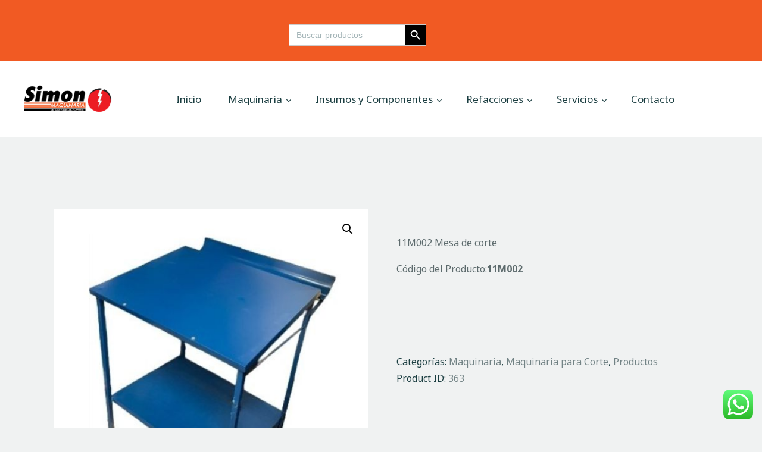

--- FILE ---
content_type: text/html; charset=UTF-8
request_url: https://simonmaquinaria.com/producto/11m002-mesa-de-corte/
body_size: 36080
content:
<!DOCTYPE html>
<html lang="es" class="no-js
									 scheme_default										">
<head>
			<meta charset="UTF-8">
		<meta name="viewport" content="width=device-width, initial-scale=1, maximum-scale=1">
		<meta name="format-detection" content="telephone=no">
		<link rel="profile" href="//gmpg.org/xfn/11">
		<title>11M002 Mesa de corte &#8211; Simón Maquinaria</title>
<meta name='robots' content='max-image-preview:large' />
<link rel='dns-prefetch' href='//www.googletagmanager.com' />
<link rel='dns-prefetch' href='//fonts.googleapis.com' />
<link rel="alternate" type="application/rss+xml" title="Simón Maquinaria &raquo; Feed" href="https://simonmaquinaria.com/feed/" />
<link rel="alternate" type="application/rss+xml" title="Simón Maquinaria &raquo; Feed de los comentarios" href="https://simonmaquinaria.com/comments/feed/" />
<link rel="alternate" type="application/rss+xml" title="Simón Maquinaria &raquo; Comentario 11M002 Mesa de corte del feed" href="https://simonmaquinaria.com/producto/11m002-mesa-de-corte/feed/" />
<link rel="alternate" title="oEmbed (JSON)" type="application/json+oembed" href="https://simonmaquinaria.com/wp-json/oembed/1.0/embed?url=https%3A%2F%2Fsimonmaquinaria.com%2Fproducto%2F11m002-mesa-de-corte%2F" />
<link rel="alternate" title="oEmbed (XML)" type="text/xml+oembed" href="https://simonmaquinaria.com/wp-json/oembed/1.0/embed?url=https%3A%2F%2Fsimonmaquinaria.com%2Fproducto%2F11m002-mesa-de-corte%2F&#038;format=xml" />
			<meta property="og:type" content="article" />
			<meta property="og:url" content="https://simonmaquinaria.com/producto/11m002-mesa-de-corte/" />
			<meta property="og:title" content="11M002 Mesa de corte" />
			<meta property="og:description" content="11M002 Mesa de corte

Código del" />  
							<meta property="og:image" content="https://simonmaquinaria.com/wp-content/uploads/2022/10/MESA-DE-CORTE-SIMAQ.jpg"/>
				<style id='wp-img-auto-sizes-contain-inline-css' type='text/css'>
img:is([sizes=auto i],[sizes^="auto," i]){contain-intrinsic-size:3000px 1500px}
/*# sourceURL=wp-img-auto-sizes-contain-inline-css */
</style>
<link property="stylesheet" rel='stylesheet' id='trx_addons-icons-css' href='https://simonmaquinaria.com/wp-content/plugins/trx_addons/css/font-icons/css/trx_addons_icons.css' type='text/css' media='all' />
<link property="stylesheet" rel='stylesheet' id='ht_ctc_main_css-css' href='https://simonmaquinaria.com/wp-content/plugins/click-to-chat-for-whatsapp/new/inc/assets/css/main.css?ver=4.36' type='text/css' media='all' />
<style id='wp-emoji-styles-inline-css' type='text/css'>

	img.wp-smiley, img.emoji {
		display: inline !important;
		border: none !important;
		box-shadow: none !important;
		height: 1em !important;
		width: 1em !important;
		margin: 0 0.07em !important;
		vertical-align: -0.1em !important;
		background: none !important;
		padding: 0 !important;
	}
/*# sourceURL=wp-emoji-styles-inline-css */
</style>
<link property="stylesheet" rel='stylesheet' id='wp-block-library-css' href='https://simonmaquinaria.com/wp-includes/css/dist/block-library/style.min.css?ver=6.9' type='text/css' media='all' />
<style id='classic-theme-styles-inline-css' type='text/css'>
/*! This file is auto-generated */
.wp-block-button__link{color:#fff;background-color:#32373c;border-radius:9999px;box-shadow:none;text-decoration:none;padding:calc(.667em + 2px) calc(1.333em + 2px);font-size:1.125em}.wp-block-file__button{background:#32373c;color:#fff;text-decoration:none}
/*# sourceURL=/wp-includes/css/classic-themes.min.css */
</style>
<style id='global-styles-inline-css' type='text/css'>
:root{--wp--preset--aspect-ratio--square: 1;--wp--preset--aspect-ratio--4-3: 4/3;--wp--preset--aspect-ratio--3-4: 3/4;--wp--preset--aspect-ratio--3-2: 3/2;--wp--preset--aspect-ratio--2-3: 2/3;--wp--preset--aspect-ratio--16-9: 16/9;--wp--preset--aspect-ratio--9-16: 9/16;--wp--preset--color--black: #000000;--wp--preset--color--cyan-bluish-gray: #abb8c3;--wp--preset--color--white: #ffffff;--wp--preset--color--pale-pink: #f78da7;--wp--preset--color--vivid-red: #cf2e2e;--wp--preset--color--luminous-vivid-orange: #ff6900;--wp--preset--color--luminous-vivid-amber: #fcb900;--wp--preset--color--light-green-cyan: #7bdcb5;--wp--preset--color--vivid-green-cyan: #00d084;--wp--preset--color--pale-cyan-blue: #8ed1fc;--wp--preset--color--vivid-cyan-blue: #0693e3;--wp--preset--color--vivid-purple: #9b51e0;--wp--preset--color--bg-color: #f0f2f2;--wp--preset--color--bd-color: #cdd3d3;--wp--preset--color--text-dark: #1b3e41;--wp--preset--color--text-light: #1b3e41;--wp--preset--color--text-link: #df453e;--wp--preset--color--text-hover: #1b3e41;--wp--preset--color--text-link-2: #80d572;--wp--preset--color--text-hover-2: #8be77c;--wp--preset--color--text-link-3: #1b3e41;--wp--preset--color--text-hover-3: #eec432;--wp--preset--gradient--vivid-cyan-blue-to-vivid-purple: linear-gradient(135deg,rgb(6,147,227) 0%,rgb(155,81,224) 100%);--wp--preset--gradient--light-green-cyan-to-vivid-green-cyan: linear-gradient(135deg,rgb(122,220,180) 0%,rgb(0,208,130) 100%);--wp--preset--gradient--luminous-vivid-amber-to-luminous-vivid-orange: linear-gradient(135deg,rgb(252,185,0) 0%,rgb(255,105,0) 100%);--wp--preset--gradient--luminous-vivid-orange-to-vivid-red: linear-gradient(135deg,rgb(255,105,0) 0%,rgb(207,46,46) 100%);--wp--preset--gradient--very-light-gray-to-cyan-bluish-gray: linear-gradient(135deg,rgb(238,238,238) 0%,rgb(169,184,195) 100%);--wp--preset--gradient--cool-to-warm-spectrum: linear-gradient(135deg,rgb(74,234,220) 0%,rgb(151,120,209) 20%,rgb(207,42,186) 40%,rgb(238,44,130) 60%,rgb(251,105,98) 80%,rgb(254,248,76) 100%);--wp--preset--gradient--blush-light-purple: linear-gradient(135deg,rgb(255,206,236) 0%,rgb(152,150,240) 100%);--wp--preset--gradient--blush-bordeaux: linear-gradient(135deg,rgb(254,205,165) 0%,rgb(254,45,45) 50%,rgb(107,0,62) 100%);--wp--preset--gradient--luminous-dusk: linear-gradient(135deg,rgb(255,203,112) 0%,rgb(199,81,192) 50%,rgb(65,88,208) 100%);--wp--preset--gradient--pale-ocean: linear-gradient(135deg,rgb(255,245,203) 0%,rgb(182,227,212) 50%,rgb(51,167,181) 100%);--wp--preset--gradient--electric-grass: linear-gradient(135deg,rgb(202,248,128) 0%,rgb(113,206,126) 100%);--wp--preset--gradient--midnight: linear-gradient(135deg,rgb(2,3,129) 0%,rgb(40,116,252) 100%);--wp--preset--font-size--small: 13px;--wp--preset--font-size--medium: 20px;--wp--preset--font-size--large: 36px;--wp--preset--font-size--x-large: 42px;--wp--preset--spacing--20: 0.44rem;--wp--preset--spacing--30: 0.67rem;--wp--preset--spacing--40: 1rem;--wp--preset--spacing--50: 1.5rem;--wp--preset--spacing--60: 2.25rem;--wp--preset--spacing--70: 3.38rem;--wp--preset--spacing--80: 5.06rem;--wp--preset--shadow--natural: 6px 6px 9px rgba(0, 0, 0, 0.2);--wp--preset--shadow--deep: 12px 12px 50px rgba(0, 0, 0, 0.4);--wp--preset--shadow--sharp: 6px 6px 0px rgba(0, 0, 0, 0.2);--wp--preset--shadow--outlined: 6px 6px 0px -3px rgb(255, 255, 255), 6px 6px rgb(0, 0, 0);--wp--preset--shadow--crisp: 6px 6px 0px rgb(0, 0, 0);}:where(.is-layout-flex){gap: 0.5em;}:where(.is-layout-grid){gap: 0.5em;}body .is-layout-flex{display: flex;}.is-layout-flex{flex-wrap: wrap;align-items: center;}.is-layout-flex > :is(*, div){margin: 0;}body .is-layout-grid{display: grid;}.is-layout-grid > :is(*, div){margin: 0;}:where(.wp-block-columns.is-layout-flex){gap: 2em;}:where(.wp-block-columns.is-layout-grid){gap: 2em;}:where(.wp-block-post-template.is-layout-flex){gap: 1.25em;}:where(.wp-block-post-template.is-layout-grid){gap: 1.25em;}.has-black-color{color: var(--wp--preset--color--black) !important;}.has-cyan-bluish-gray-color{color: var(--wp--preset--color--cyan-bluish-gray) !important;}.has-white-color{color: var(--wp--preset--color--white) !important;}.has-pale-pink-color{color: var(--wp--preset--color--pale-pink) !important;}.has-vivid-red-color{color: var(--wp--preset--color--vivid-red) !important;}.has-luminous-vivid-orange-color{color: var(--wp--preset--color--luminous-vivid-orange) !important;}.has-luminous-vivid-amber-color{color: var(--wp--preset--color--luminous-vivid-amber) !important;}.has-light-green-cyan-color{color: var(--wp--preset--color--light-green-cyan) !important;}.has-vivid-green-cyan-color{color: var(--wp--preset--color--vivid-green-cyan) !important;}.has-pale-cyan-blue-color{color: var(--wp--preset--color--pale-cyan-blue) !important;}.has-vivid-cyan-blue-color{color: var(--wp--preset--color--vivid-cyan-blue) !important;}.has-vivid-purple-color{color: var(--wp--preset--color--vivid-purple) !important;}.has-black-background-color{background-color: var(--wp--preset--color--black) !important;}.has-cyan-bluish-gray-background-color{background-color: var(--wp--preset--color--cyan-bluish-gray) !important;}.has-white-background-color{background-color: var(--wp--preset--color--white) !important;}.has-pale-pink-background-color{background-color: var(--wp--preset--color--pale-pink) !important;}.has-vivid-red-background-color{background-color: var(--wp--preset--color--vivid-red) !important;}.has-luminous-vivid-orange-background-color{background-color: var(--wp--preset--color--luminous-vivid-orange) !important;}.has-luminous-vivid-amber-background-color{background-color: var(--wp--preset--color--luminous-vivid-amber) !important;}.has-light-green-cyan-background-color{background-color: var(--wp--preset--color--light-green-cyan) !important;}.has-vivid-green-cyan-background-color{background-color: var(--wp--preset--color--vivid-green-cyan) !important;}.has-pale-cyan-blue-background-color{background-color: var(--wp--preset--color--pale-cyan-blue) !important;}.has-vivid-cyan-blue-background-color{background-color: var(--wp--preset--color--vivid-cyan-blue) !important;}.has-vivid-purple-background-color{background-color: var(--wp--preset--color--vivid-purple) !important;}.has-black-border-color{border-color: var(--wp--preset--color--black) !important;}.has-cyan-bluish-gray-border-color{border-color: var(--wp--preset--color--cyan-bluish-gray) !important;}.has-white-border-color{border-color: var(--wp--preset--color--white) !important;}.has-pale-pink-border-color{border-color: var(--wp--preset--color--pale-pink) !important;}.has-vivid-red-border-color{border-color: var(--wp--preset--color--vivid-red) !important;}.has-luminous-vivid-orange-border-color{border-color: var(--wp--preset--color--luminous-vivid-orange) !important;}.has-luminous-vivid-amber-border-color{border-color: var(--wp--preset--color--luminous-vivid-amber) !important;}.has-light-green-cyan-border-color{border-color: var(--wp--preset--color--light-green-cyan) !important;}.has-vivid-green-cyan-border-color{border-color: var(--wp--preset--color--vivid-green-cyan) !important;}.has-pale-cyan-blue-border-color{border-color: var(--wp--preset--color--pale-cyan-blue) !important;}.has-vivid-cyan-blue-border-color{border-color: var(--wp--preset--color--vivid-cyan-blue) !important;}.has-vivid-purple-border-color{border-color: var(--wp--preset--color--vivid-purple) !important;}.has-vivid-cyan-blue-to-vivid-purple-gradient-background{background: var(--wp--preset--gradient--vivid-cyan-blue-to-vivid-purple) !important;}.has-light-green-cyan-to-vivid-green-cyan-gradient-background{background: var(--wp--preset--gradient--light-green-cyan-to-vivid-green-cyan) !important;}.has-luminous-vivid-amber-to-luminous-vivid-orange-gradient-background{background: var(--wp--preset--gradient--luminous-vivid-amber-to-luminous-vivid-orange) !important;}.has-luminous-vivid-orange-to-vivid-red-gradient-background{background: var(--wp--preset--gradient--luminous-vivid-orange-to-vivid-red) !important;}.has-very-light-gray-to-cyan-bluish-gray-gradient-background{background: var(--wp--preset--gradient--very-light-gray-to-cyan-bluish-gray) !important;}.has-cool-to-warm-spectrum-gradient-background{background: var(--wp--preset--gradient--cool-to-warm-spectrum) !important;}.has-blush-light-purple-gradient-background{background: var(--wp--preset--gradient--blush-light-purple) !important;}.has-blush-bordeaux-gradient-background{background: var(--wp--preset--gradient--blush-bordeaux) !important;}.has-luminous-dusk-gradient-background{background: var(--wp--preset--gradient--luminous-dusk) !important;}.has-pale-ocean-gradient-background{background: var(--wp--preset--gradient--pale-ocean) !important;}.has-electric-grass-gradient-background{background: var(--wp--preset--gradient--electric-grass) !important;}.has-midnight-gradient-background{background: var(--wp--preset--gradient--midnight) !important;}.has-small-font-size{font-size: var(--wp--preset--font-size--small) !important;}.has-medium-font-size{font-size: var(--wp--preset--font-size--medium) !important;}.has-large-font-size{font-size: var(--wp--preset--font-size--large) !important;}.has-x-large-font-size{font-size: var(--wp--preset--font-size--x-large) !important;}
:where(.wp-block-post-template.is-layout-flex){gap: 1.25em;}:where(.wp-block-post-template.is-layout-grid){gap: 1.25em;}
:where(.wp-block-term-template.is-layout-flex){gap: 1.25em;}:where(.wp-block-term-template.is-layout-grid){gap: 1.25em;}
:where(.wp-block-columns.is-layout-flex){gap: 2em;}:where(.wp-block-columns.is-layout-grid){gap: 2em;}
:root :where(.wp-block-pullquote){font-size: 1.5em;line-height: 1.6;}
/*# sourceURL=global-styles-inline-css */
</style>
<link property="stylesheet" rel='stylesheet' id='contact-form-7-css' href='https://simonmaquinaria.com/wp-content/plugins/contact-form-7/includes/css/styles.css?ver=6.1.4' type='text/css' media='all' />
<link property="stylesheet" rel='stylesheet' id='esg-plugin-settings-css' href='https://simonmaquinaria.com/wp-content/plugins/essential-grid/public/assets/css/settings.css?ver=3.0.16' type='text/css' media='all' />
<link property="stylesheet" rel='stylesheet' id='tp-fontello-css' href='https://simonmaquinaria.com/wp-content/plugins/essential-grid/public/assets/font/fontello/css/fontello.css?ver=3.0.16' type='text/css' media='all' />
<link property="stylesheet" rel='stylesheet' id='magnific-popup-css' href='https://simonmaquinaria.com/wp-content/plugins/trx_addons/js/magnific/magnific-popup.min.css' type='text/css' media='all' />
<link property="stylesheet" rel='stylesheet' id='trx-popup-style-css' href='https://simonmaquinaria.com/wp-content/plugins/trx_popup/css/style.css' type='text/css' media='all' />
<link property="stylesheet" rel='stylesheet' id='trx-popup-custom-css' href='https://simonmaquinaria.com/wp-content/plugins/trx_popup/css/custom.css' type='text/css' media='all' />
<link property="stylesheet" rel='stylesheet' id='trx-popup-stylesheet-css' href='https://simonmaquinaria.com/wp-content/plugins/trx_popup/css/fonts/Inter/stylesheet.css' type='text/css' media='all' />
<link property="stylesheet" rel='stylesheet' id='woof-css' href='https://simonmaquinaria.com/wp-content/plugins/woocommerce-products-filter/css/front.css?ver=1.3.7.4' type='text/css' media='all' />
<style id='woof-inline-css' type='text/css'>

.woof_products_top_panel li span, .woof_products_top_panel2 li span{background: url(https://simonmaquinaria.com/wp-content/plugins/woocommerce-products-filter/img/delete.png);background-size: 14px 14px;background-repeat: no-repeat;background-position: right;}
.woof_edit_view{
                    display: none;
                }
/*# sourceURL=woof-inline-css */
</style>
<link property="stylesheet" rel='stylesheet' id='chosen-drop-down-css' href='https://simonmaquinaria.com/wp-content/plugins/woocommerce-products-filter/js/chosen/chosen.min.css?ver=1.3.7.4' type='text/css' media='all' />
<link property="stylesheet" rel='stylesheet' id='icheck-jquery-color-flat-css' href='https://simonmaquinaria.com/wp-content/plugins/woocommerce-products-filter/js/icheck/skins/flat/_all.css?ver=1.3.7.4' type='text/css' media='all' />
<link property="stylesheet" rel='stylesheet' id='icheck-jquery-color-square-css' href='https://simonmaquinaria.com/wp-content/plugins/woocommerce-products-filter/js/icheck/skins/square/_all.css?ver=1.3.7.4' type='text/css' media='all' />
<link property="stylesheet" rel='stylesheet' id='icheck-jquery-color-minimal-css' href='https://simonmaquinaria.com/wp-content/plugins/woocommerce-products-filter/js/icheck/skins/minimal/_all.css?ver=1.3.7.4' type='text/css' media='all' />
<link property="stylesheet" rel='stylesheet' id='woof_by_author_html_items-css' href='https://simonmaquinaria.com/wp-content/plugins/woocommerce-products-filter/ext/by_author/css/by_author.css?ver=1.3.7.4' type='text/css' media='all' />
<link property="stylesheet" rel='stylesheet' id='woof_by_instock_html_items-css' href='https://simonmaquinaria.com/wp-content/plugins/woocommerce-products-filter/ext/by_instock/css/by_instock.css?ver=1.3.7.4' type='text/css' media='all' />
<link property="stylesheet" rel='stylesheet' id='woof_by_onsales_html_items-css' href='https://simonmaquinaria.com/wp-content/plugins/woocommerce-products-filter/ext/by_onsales/css/by_onsales.css?ver=1.3.7.4' type='text/css' media='all' />
<link property="stylesheet" rel='stylesheet' id='woof_by_text_html_items-css' href='https://simonmaquinaria.com/wp-content/plugins/woocommerce-products-filter/ext/by_text/assets/css/front.css?ver=1.3.7.4' type='text/css' media='all' />
<link property="stylesheet" rel='stylesheet' id='woof_label_html_items-css' href='https://simonmaquinaria.com/wp-content/plugins/woocommerce-products-filter/ext/label/css/html_types/label.css?ver=1.3.7.4' type='text/css' media='all' />
<link property="stylesheet" rel='stylesheet' id='woof_select_radio_check_html_items-css' href='https://simonmaquinaria.com/wp-content/plugins/woocommerce-products-filter/ext/select_radio_check/css/html_types/select_radio_check.css?ver=1.3.7.4' type='text/css' media='all' />
<link property="stylesheet" rel='stylesheet' id='woof_sd_html_items_checkbox-css' href='https://simonmaquinaria.com/wp-content/plugins/woocommerce-products-filter/ext/smart_designer/css/elements/checkbox.css?ver=1.3.7.4' type='text/css' media='all' />
<link property="stylesheet" rel='stylesheet' id='woof_sd_html_items_radio-css' href='https://simonmaquinaria.com/wp-content/plugins/woocommerce-products-filter/ext/smart_designer/css/elements/radio.css?ver=1.3.7.4' type='text/css' media='all' />
<link property="stylesheet" rel='stylesheet' id='woof_sd_html_items_switcher-css' href='https://simonmaquinaria.com/wp-content/plugins/woocommerce-products-filter/ext/smart_designer/css/elements/switcher.css?ver=1.3.7.4' type='text/css' media='all' />
<link property="stylesheet" rel='stylesheet' id='woof_sd_html_items_color-css' href='https://simonmaquinaria.com/wp-content/plugins/woocommerce-products-filter/ext/smart_designer/css/elements/color.css?ver=1.3.7.4' type='text/css' media='all' />
<link property="stylesheet" rel='stylesheet' id='woof_sd_html_items_tooltip-css' href='https://simonmaquinaria.com/wp-content/plugins/woocommerce-products-filter/ext/smart_designer/css/tooltip.css?ver=1.3.7.4' type='text/css' media='all' />
<link property="stylesheet" rel='stylesheet' id='woof_sd_html_items_front-css' href='https://simonmaquinaria.com/wp-content/plugins/woocommerce-products-filter/ext/smart_designer/css/front.css?ver=1.3.7.4' type='text/css' media='all' />
<link property="stylesheet" rel='stylesheet' id='woof-switcher23-css' href='https://simonmaquinaria.com/wp-content/plugins/woocommerce-products-filter/css/switcher.css?ver=1.3.7.4' type='text/css' media='all' />
<link property="stylesheet" rel='stylesheet' id='photoswipe-css' href='https://simonmaquinaria.com/wp-content/plugins/woocommerce/assets/css/photoswipe/photoswipe.min.css?ver=10.4.3' type='text/css' media='all' />
<link property="stylesheet" rel='stylesheet' id='photoswipe-default-skin-css' href='https://simonmaquinaria.com/wp-content/plugins/woocommerce/assets/css/photoswipe/default-skin/default-skin.min.css?ver=10.4.3' type='text/css' media='all' />
<link property="stylesheet" rel='stylesheet' id='woocommerce-layout-css' href='https://simonmaquinaria.com/wp-content/plugins/woocommerce/assets/css/woocommerce-layout.css?ver=10.4.3' type='text/css' media='all' />
<link property="stylesheet" rel='stylesheet' id='woocommerce-smallscreen-css' href='https://simonmaquinaria.com/wp-content/plugins/woocommerce/assets/css/woocommerce-smallscreen.css?ver=10.4.3' type='text/css' media='only screen and (max-width: 768px)' />
<link property="stylesheet" rel='stylesheet' id='woocommerce-general-css' href='https://simonmaquinaria.com/wp-content/plugins/woocommerce/assets/css/woocommerce.css?ver=10.4.3' type='text/css' media='all' />
<style id='woocommerce-inline-inline-css' type='text/css'>
.woocommerce form .form-row .required { visibility: visible; }
/*# sourceURL=woocommerce-inline-inline-css */
</style>
<link property="stylesheet" rel='stylesheet' id='ivory-search-styles-css' href='https://simonmaquinaria.com/wp-content/plugins/add-search-to-menu/public/css/ivory-search.min.css?ver=5.5.14' type='text/css' media='all' />
<link property="stylesheet" rel='stylesheet' id='js_composer_front-css' href='https://simonmaquinaria.com/wp-content/plugins/js_composer/assets/css/js_composer.min.css?ver=6.9.0' type='text/css' media='all' />
<link property="stylesheet" rel='stylesheet' id='trx_addons-css' href='https://simonmaquinaria.com/wp-content/plugins/trx_addons/css/__styles.css' type='text/css' media='all' />
<link property="stylesheet" rel='stylesheet' id='trx_addons-sc_content-css' href='https://simonmaquinaria.com/wp-content/plugins/trx_addons/components/shortcodes/content/content.css' type='text/css' media='all' />
<link property="stylesheet" rel='stylesheet' id='trx_addons-sc_content-responsive-css' href='https://simonmaquinaria.com/wp-content/plugins/trx_addons/components/shortcodes/content/content.responsive.css' type='text/css' media='(max-width:1439px)' />
<link property="stylesheet" rel='stylesheet' id='trx_addons-animations-css' href='https://simonmaquinaria.com/wp-content/plugins/trx_addons/css/trx_addons.animations.css' type='text/css' media='all' />
<link property="stylesheet" rel='stylesheet' id='trx_addons-cf7-css' href='https://simonmaquinaria.com/wp-content/plugins/trx_addons/components/api/contact-form-7/contact-form-7.css' type='text/css' media='all' />
<link property="stylesheet" rel='stylesheet' id='trx_addons-woocommerce-css' href='https://simonmaquinaria.com/wp-content/plugins/trx_addons/components/api/woocommerce/woocommerce.css' type='text/css' media='all' />
<link property="stylesheet" rel='stylesheet' id='elementor-icons-css' href='https://simonmaquinaria.com/wp-content/plugins/elementor/assets/lib/eicons/css/elementor-icons.min.css?ver=5.46.0' type='text/css' media='all' />
<link property="stylesheet" rel='stylesheet' id='elementor-frontend-css' href='https://simonmaquinaria.com/wp-content/plugins/elementor/assets/css/frontend.min.css?ver=3.34.2' type='text/css' media='all' />
<style id='elementor-frontend-inline-css' type='text/css'>
.elementor-kit-29{--e-global-color-primary:#6EC1E4;--e-global-color-secondary:#54595F;--e-global-color-text:#7A7A7A;--e-global-color-accent:#61CE70;--e-global-typography-primary-font-family:"Roboto";--e-global-typography-primary-font-weight:600;--e-global-typography-secondary-font-family:"Roboto Slab";--e-global-typography-secondary-font-weight:400;--e-global-typography-text-font-family:"Roboto";--e-global-typography-text-font-weight:400;--e-global-typography-accent-font-family:"Roboto";--e-global-typography-accent-font-weight:500;}.elementor-section.elementor-section-boxed > .elementor-container{max-width:1140px;}.e-con{--container-max-width:1140px;}.elementor-widget:not(:last-child){margin-block-end:20px;}.elementor-element{--widgets-spacing:20px 20px;--widgets-spacing-row:20px;--widgets-spacing-column:20px;}{}h1.entry-title{display:var(--page-title-display);}@media(max-width:1024px){.elementor-section.elementor-section-boxed > .elementor-container{max-width:1024px;}.e-con{--container-max-width:1024px;}}@media(max-width:767px){.elementor-section.elementor-section-boxed > .elementor-container{max-width:767px;}.e-con{--container-max-width:767px;}}
/*# sourceURL=elementor-frontend-inline-css */
</style>
<link property="stylesheet" rel='stylesheet' id='elementor-gf-local-roboto-css' href='https://simonmaquinaria.com/wp-content/uploads/elementor/google-fonts/css/roboto.css?ver=1742237343' type='text/css' media='all' />
<link property="stylesheet" rel='stylesheet' id='elementor-gf-local-robotoslab-css' href='https://simonmaquinaria.com/wp-content/uploads/elementor/google-fonts/css/robotoslab.css?ver=1742237348' type='text/css' media='all' />
<link property="stylesheet" rel='stylesheet' id='wpgdprc-front-css-css' href='https://simonmaquinaria.com/wp-content/plugins/wp-gdpr-compliance/Assets/css/front.css?ver=1706554032' type='text/css' media='all' />
<style id='wpgdprc-front-css-inline-css' type='text/css'>
:root{--wp-gdpr--bar--background-color: #000000;--wp-gdpr--bar--color: #ffffff;--wp-gdpr--button--background-color: #000000;--wp-gdpr--button--background-color--darken: #000000;--wp-gdpr--button--color: #ffffff;}
/*# sourceURL=wpgdprc-front-css-inline-css */
</style>
<link property="stylesheet" rel='stylesheet' id='yokoo-font-Gilroy-css' href='https://simonmaquinaria.com/wp-content/themes/yokoo/skins/default/css/font-face/Gilroy/stylesheet.css' type='text/css' media='all' />
<link property="stylesheet" rel='stylesheet' id='yokoo-font-google_fonts-css' href='https://fonts.googleapis.com/css?family=Noto+Sans:400,400i,700,700i%7CMontserrat:100,100i,200,200i,300,300i,400,400i,500,500i,600,600i,700,700i,800,800i,900,900i&#038;subset=latin,latin-ext' type='text/css' media='all' />
<link property="stylesheet" rel='stylesheet' id='fontello-style-css' href='https://simonmaquinaria.com/wp-content/themes/yokoo/skins/default/css/font-icons/css/fontello.css' type='text/css' media='all' />

<style id="elementor-post-15">.elementor-15 .elementor-element.elementor-element-1829322 > .elementor-container > .elementor-column > .elementor-widget-wrap{align-content:center;align-items:center;}.elementor-15 .elementor-element.elementor-element-1829322:not(.elementor-motion-effects-element-type-background), .elementor-15 .elementor-element.elementor-element-1829322 > .elementor-motion-effects-container > .elementor-motion-effects-layer{background-color:#F15A23;}.elementor-15 .elementor-element.elementor-element-1829322 > .elementor-container{max-width:989px;min-height:58px;}.elementor-15 .elementor-element.elementor-element-1829322{transition:background 0.3s, border 0.3s, border-radius 0.3s, box-shadow 0.3s;padding:10px 25px 10px 25px;}.elementor-15 .elementor-element.elementor-element-1829322 > .elementor-background-overlay{transition:background 0.3s, border-radius 0.3s, opacity 0.3s;}.elementor-15 .elementor-element.elementor-element-2eb6ed0{--e-transform-origin-x:left;columns:1;}.elementor-15 .elementor-element.elementor-element-681d107 > .elementor-container > .elementor-column > .elementor-widget-wrap{align-content:center;align-items:center;}.elementor-15 .elementor-element.elementor-element-681d107:not(.elementor-motion-effects-element-type-background), .elementor-15 .elementor-element.elementor-element-681d107 > .elementor-motion-effects-container > .elementor-motion-effects-layer{background-color:#FFFFFF;}.elementor-15 .elementor-element.elementor-element-681d107{transition:background 0.3s, border 0.3s, border-radius 0.3s, box-shadow 0.3s;padding:12px 25px 12px 25px;}.elementor-15 .elementor-element.elementor-element-681d107 > .elementor-background-overlay{transition:background 0.3s, border-radius 0.3s, opacity 0.3s;}.elementor-15 .elementor-element.elementor-element-64cca5b9 .logo_image{max-height:200px;}.elementor-15 .elementor-element.elementor-element-7423f9c{width:auto;max-width:auto;align-self:center;}.elementor-15 .elementor-element.elementor-element-7423f9c > .elementor-widget-container{margin:0px 5px 0px 0px;}.elementor-15 .elementor-element.elementor-element-3d209698 > .elementor-widget-container{background-color:#E2E7E7;margin:0px 0px 0px 0px;}@media(min-width:768px){.elementor-15 .elementor-element.elementor-element-048b544{width:15.471%;}.elementor-15 .elementor-element.elementor-element-22d1756{width:84.529%;}}@media(max-width:1024px){.elementor-15 .elementor-element.elementor-element-1829322{padding:10px 15px 10px 15px;}.elementor-15 .elementor-element.elementor-element-2eb6ed0{columns:1;}.elementor-15 .elementor-element.elementor-element-681d107{padding:8px 15px 8px 15px;}.elementor-15 .elementor-element.elementor-element-7423f9c > .elementor-widget-container{margin:0px 0px 0px 0px;}}@media(max-width:767px){.elementor-15 .elementor-element.elementor-element-1829322 > .elementor-container{max-width:1035px;min-height:80px;}.elementor-15 .elementor-element.elementor-element-1829322{padding:0px 10px 0px 10px;}.elementor-15 .elementor-element.elementor-element-93b65f6{width:100%;}.elementor-15 .elementor-element.elementor-element-2eb6ed0 > .elementor-widget-container{--e-transform-scale:1;}.elementor-15 .elementor-element.elementor-element-2eb6ed0{text-align:center;}.elementor-15 .elementor-element.elementor-element-681d107{padding:5px 10px 5px 10px;}.elementor-15 .elementor-element.elementor-element-048b544{width:50%;}.elementor-15 .elementor-element.elementor-element-22d1756{width:50%;}.elementor-15 .elementor-element.elementor-element-7423f9c > .elementor-widget-container{margin:0px 0px 0px 0px;}}</style>
<style>.elementor-15 .elementor-element.elementor-element-1829322 > .elementor-container > .elementor-column > .elementor-widget-wrap{align-content:center;align-items:center;}.elementor-15 .elementor-element.elementor-element-1829322:not(.elementor-motion-effects-element-type-background), .elementor-15 .elementor-element.elementor-element-1829322 > .elementor-motion-effects-container > .elementor-motion-effects-layer{background-color:#F15A23;}.elementor-15 .elementor-element.elementor-element-1829322 > .elementor-container{max-width:989px;min-height:58px;}.elementor-15 .elementor-element.elementor-element-1829322{transition:background 0.3s, border 0.3s, border-radius 0.3s, box-shadow 0.3s;padding:10px 25px 10px 25px;}.elementor-15 .elementor-element.elementor-element-1829322 > .elementor-background-overlay{transition:background 0.3s, border-radius 0.3s, opacity 0.3s;}.elementor-15 .elementor-element.elementor-element-2eb6ed0{--e-transform-origin-x:left;columns:1;}.elementor-15 .elementor-element.elementor-element-681d107 > .elementor-container > .elementor-column > .elementor-widget-wrap{align-content:center;align-items:center;}.elementor-15 .elementor-element.elementor-element-681d107:not(.elementor-motion-effects-element-type-background), .elementor-15 .elementor-element.elementor-element-681d107 > .elementor-motion-effects-container > .elementor-motion-effects-layer{background-color:#FFFFFF;}.elementor-15 .elementor-element.elementor-element-681d107{transition:background 0.3s, border 0.3s, border-radius 0.3s, box-shadow 0.3s;padding:12px 25px 12px 25px;}.elementor-15 .elementor-element.elementor-element-681d107 > .elementor-background-overlay{transition:background 0.3s, border-radius 0.3s, opacity 0.3s;}.elementor-15 .elementor-element.elementor-element-64cca5b9 .logo_image{max-height:200px;}.elementor-15 .elementor-element.elementor-element-7423f9c{width:auto;max-width:auto;align-self:center;}.elementor-15 .elementor-element.elementor-element-7423f9c > .elementor-widget-container{margin:0px 5px 0px 0px;}.elementor-15 .elementor-element.elementor-element-3d209698 > .elementor-widget-container{background-color:#E2E7E7;margin:0px 0px 0px 0px;}@media(min-width:768px){.elementor-15 .elementor-element.elementor-element-048b544{width:15.471%;}.elementor-15 .elementor-element.elementor-element-22d1756{width:84.529%;}}@media(max-width:1024px){.elementor-15 .elementor-element.elementor-element-1829322{padding:10px 15px 10px 15px;}.elementor-15 .elementor-element.elementor-element-2eb6ed0{columns:1;}.elementor-15 .elementor-element.elementor-element-681d107{padding:8px 15px 8px 15px;}.elementor-15 .elementor-element.elementor-element-7423f9c > .elementor-widget-container{margin:0px 0px 0px 0px;}}@media(max-width:767px){.elementor-15 .elementor-element.elementor-element-1829322 > .elementor-container{max-width:1035px;min-height:80px;}.elementor-15 .elementor-element.elementor-element-1829322{padding:0px 10px 0px 10px;}.elementor-15 .elementor-element.elementor-element-93b65f6{width:100%;}.elementor-15 .elementor-element.elementor-element-2eb6ed0 > .elementor-widget-container{--e-transform-scale:1;}.elementor-15 .elementor-element.elementor-element-2eb6ed0{text-align:center;}.elementor-15 .elementor-element.elementor-element-681d107{padding:5px 10px 5px 10px;}.elementor-15 .elementor-element.elementor-element-048b544{width:50%;}.elementor-15 .elementor-element.elementor-element-22d1756{width:50%;}.elementor-15 .elementor-element.elementor-element-7423f9c > .elementor-widget-container{margin:0px 0px 0px 0px;}}</style>
<style id="elementor-post-11">.elementor-11 .elementor-element.elementor-element-915e5f1:not(.elementor-motion-effects-element-type-background), .elementor-11 .elementor-element.elementor-element-915e5f1 > .elementor-motion-effects-container > .elementor-motion-effects-layer{background-color:#F15A23;}.elementor-11 .elementor-element.elementor-element-915e5f1{transition:background 0.3s, border 0.3s, border-radius 0.3s, box-shadow 0.3s;}.elementor-11 .elementor-element.elementor-element-915e5f1 > .elementor-background-overlay{transition:background 0.3s, border-radius 0.3s, opacity 0.3s;}.elementor-11 .elementor-element.elementor-element-76413eb.elementor-column > .elementor-widget-wrap{justify-content:center;}.elementor-11 .elementor-element.elementor-element-652660a{--spacer-size:23px;}.elementor-11 .elementor-element.elementor-element-7ba7037{--spacer-size:45px;}.elementor-11 .elementor-element.elementor-element-c5a4e19 .sc_item_title_text{-webkit-text-stroke-width:0px;}.elementor-11 .elementor-element.elementor-element-c5a4e19 .sc_item_title_text2{-webkit-text-stroke-width:0px;}.elementor-11 .elementor-element.elementor-element-ae9c952{--spacer-size:10px;}.elementor-11 .elementor-element.elementor-element-95597b4{--spacer-size:28px;}.elementor-11 .elementor-element.elementor-element-5d81dfd{font-size:14px;}.elementor-11 .elementor-element.elementor-element-84ed823{--spacer-size:50px;}@media(max-width:1024px){.elementor-11 .elementor-element.elementor-element-652660a{--spacer-size:110px;}.elementor-11 .elementor-element.elementor-element-7ba7037{--spacer-size:35px;}}@media(max-width:767px){.elementor-11 .elementor-element.elementor-element-652660a{--spacer-size:105px;}.elementor-11 .elementor-element.elementor-element-7ba7037{--spacer-size:25px;}.elementor-11 .elementor-element.elementor-element-ae9c952{--spacer-size:25px;}.elementor-11 .elementor-element.elementor-element-95597b4{--spacer-size:19px;}}</style>
<style>.elementor-11 .elementor-element.elementor-element-915e5f1:not(.elementor-motion-effects-element-type-background), .elementor-11 .elementor-element.elementor-element-915e5f1 > .elementor-motion-effects-container > .elementor-motion-effects-layer{background-color:#F15A23;}.elementor-11 .elementor-element.elementor-element-915e5f1{transition:background 0.3s, border 0.3s, border-radius 0.3s, box-shadow 0.3s;}.elementor-11 .elementor-element.elementor-element-915e5f1 > .elementor-background-overlay{transition:background 0.3s, border-radius 0.3s, opacity 0.3s;}.elementor-11 .elementor-element.elementor-element-76413eb.elementor-column > .elementor-widget-wrap{justify-content:center;}.elementor-11 .elementor-element.elementor-element-652660a{--spacer-size:23px;}.elementor-11 .elementor-element.elementor-element-7ba7037{--spacer-size:45px;}.elementor-11 .elementor-element.elementor-element-c5a4e19 .sc_item_title_text{-webkit-text-stroke-width:0px;}.elementor-11 .elementor-element.elementor-element-c5a4e19 .sc_item_title_text2{-webkit-text-stroke-width:0px;}.elementor-11 .elementor-element.elementor-element-ae9c952{--spacer-size:10px;}.elementor-11 .elementor-element.elementor-element-95597b4{--spacer-size:28px;}.elementor-11 .elementor-element.elementor-element-5d81dfd{font-size:14px;}.elementor-11 .elementor-element.elementor-element-84ed823{--spacer-size:50px;}@media(max-width:1024px){.elementor-11 .elementor-element.elementor-element-652660a{--spacer-size:110px;}.elementor-11 .elementor-element.elementor-element-7ba7037{--spacer-size:35px;}}@media(max-width:767px){.elementor-11 .elementor-element.elementor-element-652660a{--spacer-size:105px;}.elementor-11 .elementor-element.elementor-element-7ba7037{--spacer-size:25px;}.elementor-11 .elementor-element.elementor-element-ae9c952{--spacer-size:25px;}.elementor-11 .elementor-element.elementor-element-95597b4{--spacer-size:19px;}}</style>
<style id="ht-ctc-entry-animations">.ht_ctc_entry_animation{animation-duration:0.4s;animation-fill-mode:both;animation-delay:0s;animation-iteration-count:1;}			@keyframes ht_ctc_anim_corner {0% {opacity: 0;transform: scale(0);}100% {opacity: 1;transform: scale(1);}}.ht_ctc_an_entry_corner {animation-name: ht_ctc_anim_corner;animation-timing-function: cubic-bezier(0.25, 1, 0.5, 1);transform-origin: bottom var(--side, right);}
			</style>
<style id='rs-plugin-settings-inline-css' type='text/css'>
#rs-demo-id {}
/*# sourceURL=rs-plugin-settings-inline-css */
</style>
<style type="text/css" id="trx_addons-inline-styles-inline-css">.post-navigation .nav-previous a .nav-arrow { background-image: url(https://simonmaquinaria.com/wp-content/uploads/2022/10/costear-300x300-1-300x232.jpg); }.post-navigation .nav-next a .nav-arrow { background-image: url(https://simonmaquinaria.com/wp-content/uploads/2022/10/mesagrande-300x300-1-300x232.jpg); }.trx_addons_inline_1636649440 img.logo_image{max-height:200px;}#woocommerce_output_start{}#woocommerce_output_end{}.sc_layouts_title_title{font-size:2em}.custom-logo-link,.sc_layouts_logo{font-size:0.2em}</style>
<link property="stylesheet" rel='stylesheet' id='wc-blocks-style-css' href='https://simonmaquinaria.com/wp-content/plugins/woocommerce/assets/client/blocks/wc-blocks.css?ver=wc-10.4.3' type='text/css' media='all' />
<link property="stylesheet" rel='stylesheet' id='woof_sections_style-css' href='https://simonmaquinaria.com/wp-content/plugins/woocommerce-products-filter/ext/sections/css/sections.css?ver=1.3.7.4' type='text/css' media='all' />
<link property="stylesheet" rel='stylesheet' id='woof_tooltip-css-css' href='https://simonmaquinaria.com/wp-content/plugins/woocommerce-products-filter/js/tooltip/css/tooltipster.bundle.min.css?ver=1.3.7.4' type='text/css' media='all' />
<link property="stylesheet" rel='stylesheet' id='woof_tooltip-css-noir-css' href='https://simonmaquinaria.com/wp-content/plugins/woocommerce-products-filter/js/tooltip/css/plugins/tooltipster/sideTip/themes/tooltipster-sideTip-noir.min.css?ver=1.3.7.4' type='text/css' media='all' />
<link property="stylesheet" rel='stylesheet' id='ion.range-slider-css' href='https://simonmaquinaria.com/wp-content/plugins/woocommerce-products-filter/js/ion.range-slider/css/ion.rangeSlider.css?ver=1.3.7.4' type='text/css' media='all' />
<link property="stylesheet" rel='stylesheet' id='widget-spacer-css' href='https://simonmaquinaria.com/wp-content/plugins/elementor/assets/css/widget-spacer.min.css?ver=3.34.2' type='text/css' media='all' />
<link property="stylesheet" rel='stylesheet' id='woof-front-builder-css-css' href='https://simonmaquinaria.com/wp-content/plugins/woocommerce-products-filter/ext/front_builder/css/front-builder.css?ver=1.3.7.4' type='text/css' media='all' />
<link property="stylesheet" rel='stylesheet' id='woof-slideout-tab-css-css' href='https://simonmaquinaria.com/wp-content/plugins/woocommerce-products-filter/ext/slideout/css/jquery.tabSlideOut.css?ver=1.3.7.4' type='text/css' media='all' />
<link property="stylesheet" rel='stylesheet' id='woof-slideout-css-css' href='https://simonmaquinaria.com/wp-content/plugins/woocommerce-products-filter/ext/slideout/css/slideout.css?ver=1.3.7.4' type='text/css' media='all' />
<link property="stylesheet" rel='stylesheet' id='rs-plugin-settings-css' href='https://simonmaquinaria.com/wp-content/plugins/revslider/public/assets/css/rs6.css?ver=6.6.5' type='text/css' media='all' />
<link property="stylesheet" rel='stylesheet' id='yokoo-style-css' href='https://simonmaquinaria.com/wp-content/themes/yokoo/style.css' type='text/css' media='all' />
<link property="stylesheet" rel='stylesheet' id='mediaelement-css' href='https://simonmaquinaria.com/wp-includes/js/mediaelement/mediaelementplayer-legacy.min.css?ver=4.2.17' type='text/css' media='all' />
<link property="stylesheet" rel='stylesheet' id='wp-mediaelement-css' href='https://simonmaquinaria.com/wp-includes/js/mediaelement/wp-mediaelement.min.css?ver=6.9' type='text/css' media='all' />
<link property="stylesheet" rel='stylesheet' id='yokoo-skin-default-css' href='https://simonmaquinaria.com/wp-content/themes/yokoo/skins/default/css/style.css' type='text/css' media='all' />
<link property="stylesheet" rel='stylesheet' id='yokoo-plugins-css' href='https://simonmaquinaria.com/wp-content/themes/yokoo/skins/default/css/__plugins.css' type='text/css' media='all' />
<link property="stylesheet" rel='stylesheet' id='yokoo-custom-css' href='https://simonmaquinaria.com/wp-content/themes/yokoo/skins/default/css/__custom.css' type='text/css' media='all' />
<link property="stylesheet" rel='stylesheet' id='trx_addons-responsive-css' href='https://simonmaquinaria.com/wp-content/plugins/trx_addons/css/__responsive.css' type='text/css' media='(max-width:1439px)' />
<link property="stylesheet" rel='stylesheet' id='trx_addons-woocommerce-responsive-css' href='https://simonmaquinaria.com/wp-content/plugins/trx_addons/components/api/woocommerce/woocommerce.responsive.css' type='text/css' media='(max-width:767px)' />
<link property="stylesheet" rel='stylesheet' id='yokoo-responsive-css' href='https://simonmaquinaria.com/wp-content/themes/yokoo/skins/default/css/__responsive.css' type='text/css' media='all' />
<script type="text/javascript" id="woocommerce-google-analytics-integration-gtag-js-after">
/* <![CDATA[ */
/* Google Analytics for WooCommerce (gtag.js) */
					window.dataLayer = window.dataLayer || [];
					function gtag(){dataLayer.push(arguments);}
					// Set up default consent state.
					for ( const mode of [{"analytics_storage":"denied","ad_storage":"denied","ad_user_data":"denied","ad_personalization":"denied","region":["AT","BE","BG","HR","CY","CZ","DK","EE","FI","FR","DE","GR","HU","IS","IE","IT","LV","LI","LT","LU","MT","NL","NO","PL","PT","RO","SK","SI","ES","SE","GB","CH"]}] || [] ) {
						gtag( "consent", "default", { "wait_for_update": 500, ...mode } );
					}
					gtag("js", new Date());
					gtag("set", "developer_id.dOGY3NW", true);
					gtag("config", "G-E8VDE70271", {"track_404":true,"allow_google_signals":true,"logged_in":false,"linker":{"domains":[],"allow_incoming":false},"custom_map":{"dimension1":"logged_in"}});
//# sourceURL=woocommerce-google-analytics-integration-gtag-js-after
/* ]]> */
</script>
<script type="text/javascript" src="https://simonmaquinaria.com/wp-includes/js/jquery/jquery.min.js?ver=3.7.1" id="jquery-core-js"></script>
<script type="text/javascript" src="https://simonmaquinaria.com/wp-includes/js/jquery/jquery-migrate.min.js?ver=3.4.1" id="jquery-migrate-js"></script>
<script type="text/javascript" id="woof-husky-js-extra">
/* <![CDATA[ */
var woof_husky_txt = {"ajax_url":"https://simonmaquinaria.com/wp-admin/admin-ajax.php","plugin_uri":"https://simonmaquinaria.com/wp-content/plugins/woocommerce-products-filter/ext/by_text/","loader":"https://simonmaquinaria.com/wp-content/plugins/woocommerce-products-filter/ext/by_text/assets/img/ajax-loader.gif","not_found":"Nothing found!","prev":"Prev","next":"Siguiente","site_link":"https://simonmaquinaria.com","default_data":{"placeholder":"","behavior":"title_or_content_or_excerpt","search_by_full_word":0,"autocomplete":1,"how_to_open_links":0,"taxonomy_compatibility":0,"sku_compatibility":1,"custom_fields":"","search_desc_variant":0,"view_text_length":10,"min_symbols":3,"max_posts":10,"image":"","notes_for_customer":"","template":"default","max_open_height":300,"page":0}};
//# sourceURL=woof-husky-js-extra
/* ]]> */
</script>
<script type="text/javascript" src="https://simonmaquinaria.com/wp-content/plugins/woocommerce-products-filter/ext/by_text/assets/js/husky.js?ver=1.3.7.4" id="woof-husky-js"></script>
<script type="text/javascript" src="https://simonmaquinaria.com/wp-content/plugins/woocommerce/assets/js/jquery-blockui/jquery.blockUI.min.js?ver=2.7.0-wc.10.4.3" id="wc-jquery-blockui-js" data-wp-strategy="defer"></script>
<script type="text/javascript" id="wc-add-to-cart-js-extra">
/* <![CDATA[ */
var wc_add_to_cart_params = {"ajax_url":"/wp-admin/admin-ajax.php","wc_ajax_url":"/?wc-ajax=%%endpoint%%","i18n_view_cart":"Ver carrito","cart_url":"https://simonmaquinaria.com/carrito/","is_cart":"","cart_redirect_after_add":"no"};
//# sourceURL=wc-add-to-cart-js-extra
/* ]]> */
</script>
<script type="text/javascript" src="https://simonmaquinaria.com/wp-content/plugins/woocommerce/assets/js/frontend/add-to-cart.min.js?ver=10.4.3" id="wc-add-to-cart-js" data-wp-strategy="defer"></script>
<script type="text/javascript" src="https://simonmaquinaria.com/wp-content/plugins/woocommerce/assets/js/zoom/jquery.zoom.min.js?ver=1.7.21-wc.10.4.3" id="wc-zoom-js" defer="defer" data-wp-strategy="defer"></script>
<script type="text/javascript" src="https://simonmaquinaria.com/wp-content/plugins/woocommerce/assets/js/flexslider/jquery.flexslider.min.js?ver=2.7.2-wc.10.4.3" id="wc-flexslider-js" defer="defer" data-wp-strategy="defer"></script>
<script type="text/javascript" src="https://simonmaquinaria.com/wp-content/plugins/woocommerce/assets/js/photoswipe/photoswipe.min.js?ver=4.1.1-wc.10.4.3" id="wc-photoswipe-js" defer="defer" data-wp-strategy="defer"></script>
<script type="text/javascript" src="https://simonmaquinaria.com/wp-content/plugins/woocommerce/assets/js/photoswipe/photoswipe-ui-default.min.js?ver=4.1.1-wc.10.4.3" id="wc-photoswipe-ui-default-js" defer="defer" data-wp-strategy="defer"></script>
<script type="text/javascript" id="wc-single-product-js-extra">
/* <![CDATA[ */
var wc_single_product_params = {"i18n_required_rating_text":"Por favor elige una puntuaci\u00f3n","i18n_rating_options":["1 de 5 estrellas","2 de 5 estrellas","3 de 5 estrellas","4 de 5 estrellas","5 de 5 estrellas"],"i18n_product_gallery_trigger_text":"Ver galer\u00eda de im\u00e1genes a pantalla completa","review_rating_required":"yes","flexslider":{"rtl":false,"animation":"slide","smoothHeight":true,"directionNav":false,"controlNav":"thumbnails","slideshow":false,"animationSpeed":500,"animationLoop":false,"allowOneSlide":false},"zoom_enabled":"1","zoom_options":[],"photoswipe_enabled":"1","photoswipe_options":{"shareEl":false,"closeOnScroll":false,"history":false,"hideAnimationDuration":0,"showAnimationDuration":0},"flexslider_enabled":"1"};
//# sourceURL=wc-single-product-js-extra
/* ]]> */
</script>
<script type="text/javascript" src="https://simonmaquinaria.com/wp-content/plugins/woocommerce/assets/js/frontend/single-product.min.js?ver=10.4.3" id="wc-single-product-js" defer="defer" data-wp-strategy="defer"></script>
<script type="text/javascript" src="https://simonmaquinaria.com/wp-content/plugins/woocommerce/assets/js/js-cookie/js.cookie.min.js?ver=2.1.4-wc.10.4.3" id="wc-js-cookie-js" defer="defer" data-wp-strategy="defer"></script>
<script type="text/javascript" id="woocommerce-js-extra">
/* <![CDATA[ */
var woocommerce_params = {"ajax_url":"/wp-admin/admin-ajax.php","wc_ajax_url":"/?wc-ajax=%%endpoint%%","i18n_password_show":"Mostrar contrase\u00f1a","i18n_password_hide":"Ocultar contrase\u00f1a"};
//# sourceURL=woocommerce-js-extra
/* ]]> */
</script>
<script type="text/javascript" src="https://simonmaquinaria.com/wp-content/plugins/woocommerce/assets/js/frontend/woocommerce.min.js?ver=10.4.3" id="woocommerce-js" defer="defer" data-wp-strategy="defer"></script>
<script type="text/javascript" src="https://simonmaquinaria.com/wp-content/plugins/js_composer/assets/js/vendors/woocommerce-add-to-cart.js?ver=6.9.0" id="vc_woocommerce-add-to-cart-js-js"></script>
<script type="text/javascript" id="wpgdprc-front-js-js-extra">
/* <![CDATA[ */
var wpgdprcFront = {"ajaxUrl":"https://simonmaquinaria.com/wp-admin/admin-ajax.php","ajaxNonce":"2f77cca600","ajaxArg":"security","pluginPrefix":"wpgdprc","blogId":"1","isMultiSite":"","locale":"es_ES","showSignUpModal":"","showFormModal":"","cookieName":"wpgdprc-consent","consentVersion":"","path":"/","prefix":"wpgdprc"};
//# sourceURL=wpgdprc-front-js-js-extra
/* ]]> */
</script>
<script type="text/javascript" src="https://simonmaquinaria.com/wp-content/plugins/wp-gdpr-compliance/Assets/js/front.min.js?ver=1706554032" id="wpgdprc-front-js-js"></script>
<link rel="https://api.w.org/" href="https://simonmaquinaria.com/wp-json/" /><link rel="alternate" title="JSON" type="application/json" href="https://simonmaquinaria.com/wp-json/wp/v2/product/363" /><link rel="EditURI" type="application/rsd+xml" title="RSD" href="https://simonmaquinaria.com/xmlrpc.php?rsd" />
<meta name="generator" content="WordPress 6.9" />
<meta name="generator" content="WooCommerce 10.4.3" />
<link rel="canonical" href="https://simonmaquinaria.com/producto/11m002-mesa-de-corte/" />
<link rel='shortlink' href='https://simonmaquinaria.com/?p=363' />
	<noscript><style>.woocommerce-product-gallery{ opacity: 1 !important; }</style></noscript>
	<meta name="generator" content="Elementor 3.34.2; features: additional_custom_breakpoints; settings: css_print_method-internal, google_font-enabled, font_display-auto">
			<style>
				.e-con.e-parent:nth-of-type(n+4):not(.e-lazyloaded):not(.e-no-lazyload),
				.e-con.e-parent:nth-of-type(n+4):not(.e-lazyloaded):not(.e-no-lazyload) * {
					background-image: none !important;
				}
				@media screen and (max-height: 1024px) {
					.e-con.e-parent:nth-of-type(n+3):not(.e-lazyloaded):not(.e-no-lazyload),
					.e-con.e-parent:nth-of-type(n+3):not(.e-lazyloaded):not(.e-no-lazyload) * {
						background-image: none !important;
					}
				}
				@media screen and (max-height: 640px) {
					.e-con.e-parent:nth-of-type(n+2):not(.e-lazyloaded):not(.e-no-lazyload),
					.e-con.e-parent:nth-of-type(n+2):not(.e-lazyloaded):not(.e-no-lazyload) * {
						background-image: none !important;
					}
				}
			</style>
			<meta name="generator" content="Powered by WPBakery Page Builder - drag and drop page builder for WordPress."/>
<meta name="generator" content="Powered by Slider Revolution 6.6.5 - responsive, Mobile-Friendly Slider Plugin for WordPress with comfortable drag and drop interface." />
<link rel="icon" href="https://simonmaquinaria.com/wp-content/uploads/2022/10/cropped-cropped-logo-rayo-simon-maquinaria-32x32.png" sizes="32x32" />
<link rel="icon" href="https://simonmaquinaria.com/wp-content/uploads/2022/10/cropped-cropped-logo-rayo-simon-maquinaria-192x192.png" sizes="192x192" />
<link rel="apple-touch-icon" href="https://simonmaquinaria.com/wp-content/uploads/2022/10/cropped-cropped-logo-rayo-simon-maquinaria-180x180.png" />
<meta name="msapplication-TileImage" content="https://simonmaquinaria.com/wp-content/uploads/2022/10/cropped-cropped-logo-rayo-simon-maquinaria-270x270.png" />
<script>function setREVStartSize(e){
			//window.requestAnimationFrame(function() {
				window.RSIW = window.RSIW===undefined ? window.innerWidth : window.RSIW;
				window.RSIH = window.RSIH===undefined ? window.innerHeight : window.RSIH;
				try {
					var pw = document.getElementById(e.c).parentNode.offsetWidth,
						newh;
					pw = pw===0 || isNaN(pw) || (e.l=="fullwidth" || e.layout=="fullwidth") ? window.RSIW : pw;
					e.tabw = e.tabw===undefined ? 0 : parseInt(e.tabw);
					e.thumbw = e.thumbw===undefined ? 0 : parseInt(e.thumbw);
					e.tabh = e.tabh===undefined ? 0 : parseInt(e.tabh);
					e.thumbh = e.thumbh===undefined ? 0 : parseInt(e.thumbh);
					e.tabhide = e.tabhide===undefined ? 0 : parseInt(e.tabhide);
					e.thumbhide = e.thumbhide===undefined ? 0 : parseInt(e.thumbhide);
					e.mh = e.mh===undefined || e.mh=="" || e.mh==="auto" ? 0 : parseInt(e.mh,0);
					if(e.layout==="fullscreen" || e.l==="fullscreen")
						newh = Math.max(e.mh,window.RSIH);
					else{
						e.gw = Array.isArray(e.gw) ? e.gw : [e.gw];
						for (var i in e.rl) if (e.gw[i]===undefined || e.gw[i]===0) e.gw[i] = e.gw[i-1];
						e.gh = e.el===undefined || e.el==="" || (Array.isArray(e.el) && e.el.length==0)? e.gh : e.el;
						e.gh = Array.isArray(e.gh) ? e.gh : [e.gh];
						for (var i in e.rl) if (e.gh[i]===undefined || e.gh[i]===0) e.gh[i] = e.gh[i-1];
											
						var nl = new Array(e.rl.length),
							ix = 0,
							sl;
						e.tabw = e.tabhide>=pw ? 0 : e.tabw;
						e.thumbw = e.thumbhide>=pw ? 0 : e.thumbw;
						e.tabh = e.tabhide>=pw ? 0 : e.tabh;
						e.thumbh = e.thumbhide>=pw ? 0 : e.thumbh;
						for (var i in e.rl) nl[i] = e.rl[i]<window.RSIW ? 0 : e.rl[i];
						sl = nl[0];
						for (var i in nl) if (sl>nl[i] && nl[i]>0) { sl = nl[i]; ix=i;}
						var m = pw>(e.gw[ix]+e.tabw+e.thumbw) ? 1 : (pw-(e.tabw+e.thumbw)) / (e.gw[ix]);
						newh =  (e.gh[ix] * m) + (e.tabh + e.thumbh);
					}
					var el = document.getElementById(e.c);
					if (el!==null && el) el.style.height = newh+"px";
					el = document.getElementById(e.c+"_wrapper");
					if (el!==null && el) {
						el.style.height = newh+"px";
						el.style.display = "block";
					}
				} catch(e){
					console.log("Failure at Presize of Slider:" + e)
				}
			//});
		  };</script>
		<style type="text/css" id="wp-custom-css">
			h2{
	font-size:15px;
}
.elementor-15 .elementor-element.elementor-element-64cca5b9 .logo_image {
	max-height:75px;
}		</style>
		<noscript><style> .wpb_animate_when_almost_visible { opacity: 1; }</style></noscript>			<style type="text/css">
					.is-form-id-865 .is-search-submit:focus,
			.is-form-id-865 .is-search-submit:hover,
			.is-form-id-865 .is-search-submit,
            .is-form-id-865 .is-search-icon {
			color: #ffffff !important;            background-color: #000000 !important;            			}
                        	.is-form-id-865 .is-search-submit path {
					fill: #ffffff !important;            	}
            			.is-form-style-1.is-form-id-865 .is-search-input:focus,
			.is-form-style-1.is-form-id-865 .is-search-input:hover,
			.is-form-style-1.is-form-id-865 .is-search-input,
			.is-form-style-2.is-form-id-865 .is-search-input:focus,
			.is-form-style-2.is-form-id-865 .is-search-input:hover,
			.is-form-style-2.is-form-id-865 .is-search-input,
			.is-form-style-3.is-form-id-865 .is-search-input:focus,
			.is-form-style-3.is-form-id-865 .is-search-input:hover,
			.is-form-style-3.is-form-id-865 .is-search-input,
			.is-form-id-865 .is-search-input:focus,
			.is-form-id-865 .is-search-input:hover,
			.is-form-id-865 .is-search-input {
                                                                                                background-color: #ffffff !important;			}
                        			</style>
		</head>

<body class="wp-singular product-template-default single single-product postid-363 wp-custom-logo wp-theme-yokoo theme-yokoo hide_fixed_rows_enabled woocommerce woocommerce-page woocommerce-no-js yokoo skin_default single_product_layout_default scheme_default blog_mode_shop body_style_wide  is_stream blog_style_excerpt sidebar_hide expand_content trx_addons_present header_type_custom header_style_header-custom-15 header_position_default menu_side_none no_layout wpb-js-composer js-comp-ver-6.9.0 vc_responsive elementor-default elementor-kit-29">

	
	<div class="body_wrap">

		<div class="page_wrap">
			
							<a class="yokoo_skip_link skip_to_content_link" href="#content_skip_link_anchor" tabindex="1">Skip to content</a>
								<a class="yokoo_skip_link skip_to_footer_link" href="#footer_skip_link_anchor" tabindex="1">Skip to footer</a>
				
				<header class="top_panel top_panel_custom top_panel_custom_15 top_panel_custom_header-default-home-5				 without_bg_image with_featured_image">
			<div data-elementor-type="wp-post" data-elementor-id="15" class="elementor elementor-15">
						<section class="elementor-section-with-custom-width elementor-section elementor-top-section elementor-element elementor-element-1829322 elementor-section-content-middle sc_layouts_row sc_layouts_row_type_normal scheme_dark elementor-section-height-min-height elementor-section-boxed elementor-section-height-default elementor-section-items-middle sc_fly_static" data-id="1829322" data-element_type="section" data-settings="{&quot;background_background&quot;:&quot;classic&quot;}">
						<div class="elementor-container elementor-column-gap-extended">
					<div class="elementor-column elementor-col-100 elementor-top-column elementor-element elementor-element-93b65f6 sc_layouts_column_align_right sc_layouts_column sc_inner_width_1_1 sc_content_align_center sc_layouts_column_icons_position_left sc_fly_static" data-id="93b65f6" data-element_type="column">
			<div class="elementor-widget-wrap elementor-element-populated">
						<div class="sc_layouts_item elementor-element elementor-element-2eb6ed0 e-transform sc_fly_static elementor-widget elementor-widget-text-editor" data-id="2eb6ed0" data-element_type="widget" data-settings="{&quot;_transform_scale_effect_mobile&quot;:{&quot;unit&quot;:&quot;px&quot;,&quot;size&quot;:1,&quot;sizes&quot;:[]},&quot;_transform_scale_effect&quot;:{&quot;unit&quot;:&quot;px&quot;,&quot;size&quot;:&quot;&quot;,&quot;sizes&quot;:[]},&quot;_transform_scale_effect_tablet&quot;:{&quot;unit&quot;:&quot;px&quot;,&quot;size&quot;:&quot;&quot;,&quot;sizes&quot;:[]}}" data-widget_type="text-editor.default">
				<div class="elementor-widget-container">
									<p style="text-align: center;"><form  class="is-search-form is-form-style is-form-style-3 is-form-id-865 " action="https://simonmaquinaria.com/" method="get" role="search" ><label for="is-search-input-865"><span class="is-screen-reader-text">Buscar:</span><input  type="search" id="is-search-input-865" name="s" value="" class="is-search-input" placeholder="Buscar productos" autocomplete=off /></label><button type="submit" class="is-search-submit"><span class="is-screen-reader-text">Botón de búsqueda</span><span class="is-search-icon"><svg focusable="false" aria-label="Buscar" xmlns="http://www.w3.org/2000/svg" viewBox="0 0 24 24" width="24px"><path d="M15.5 14h-.79l-.28-.27C15.41 12.59 16 11.11 16 9.5 16 5.91 13.09 3 9.5 3S3 5.91 3 9.5 5.91 16 9.5 16c1.61 0 3.09-.59 4.23-1.57l.27.28v.79l5 4.99L20.49 19l-4.99-5zm-6 0C7.01 14 5 11.99 5 9.5S7.01 5 9.5 5 14 7.01 14 9.5 11.99 14 9.5 14z"></path></svg></span></button><input type="hidden" name="id" value="865" /><input type="hidden" name="post_type" value="product" /></form></p>								</div>
				</div>
					</div>
		</div>
					</div>
		</section>
				<section class="elementor-section elementor-top-section elementor-element elementor-element-681d107 elementor-section-content-middle sc_layouts_row sc_layouts_row_type_compact scheme_default elementor-section-boxed elementor-section-height-default elementor-section-height-default sc_fly_static" data-id="681d107" data-element_type="section" data-settings="{&quot;background_background&quot;:&quot;classic&quot;}">
						<div class="elementor-container elementor-column-gap-extended">
					<div class="elementor-column elementor-col-50 elementor-top-column elementor-element elementor-element-048b544 sc_layouts_column_align_left sc_layouts_column sc_inner_width_none sc_content_align_inherit sc_layouts_column_icons_position_left sc_fly_static" data-id="048b544" data-element_type="column">
			<div class="elementor-widget-wrap elementor-element-populated">
						<div class="sc_layouts_item elementor-element elementor-element-64cca5b9 sc_fly_static elementor-widget elementor-widget-trx_sc_layouts_logo" data-id="64cca5b9" data-element_type="widget" data-widget_type="trx_sc_layouts_logo.default">
				<div class="elementor-widget-container">
					<a href="https://simonmaquinaria.com/"
		class="sc_layouts_logo sc_layouts_logo_default trx_addons_inline_1636649440"><img class="logo_image"
					src="//simonmaquinaria.com/wp-content/uploads/2022/10/logo-simon-maquinaria-2016-300x94-1.png"
											srcset="//simonmaquinaria.com/wp-content/uploads/2022/10/logo-simon-maquinaria-2016-300x94-1.png 2x"
											alt="Simón Maquinaria" width="300" height="94"></a>				</div>
				</div>
					</div>
		</div>
				<div class="elementor-column elementor-col-50 elementor-top-column elementor-element elementor-element-22d1756 sc_layouts_column_align_right sc_layouts_column sc_inner_width_none sc_content_align_inherit sc_layouts_column_icons_position_left sc_fly_static" data-id="22d1756" data-element_type="column">
			<div class="elementor-widget-wrap elementor-element-populated">
						<div class="sc_layouts_item elementor-element elementor-element-7423f9c elementor-widget__width-auto sc_fly_static elementor-widget elementor-widget-trx_sc_layouts_menu" data-id="7423f9c" data-element_type="widget" data-widget_type="trx_sc_layouts_menu.default">
				<div class="elementor-widget-container">
					<div class="sc_layouts_iconed_text sc_layouts_menu_mobile_button">
		<a class="sc_layouts_item_link sc_layouts_iconed_text_link" href="#">
			<span class="sc_layouts_item_icon sc_layouts_iconed_text_icon trx_addons_icon-menu"></span>
		</a>
	</div><nav class="sc_layouts_menu sc_layouts_menu_default sc_layouts_menu_dir_horizontal menu_hover_fade" data-animation-in="fadeIn" data-animation-out="fadeOut"><ul id="menu_main" class="sc_layouts_menu_nav menu_main_nav"><li id="menu-item-661" class="menu-item menu-item-type-post_type menu-item-object-page menu-item-home menu-item-661"><a href="https://simonmaquinaria.com/"><span>Inicio</span></a></li><li id="menu-item-578" class="menu-item menu-item-type-taxonomy menu-item-object-product_cat current-product-ancestor current-menu-parent current-product-parent menu-item-has-children menu-item-578"><a href="https://simonmaquinaria.com/categoria-producto/maquinaria/"><span>Maquinaria</span></a>
<ul class="sub-menu"><li id="menu-item-583" class="menu-item menu-item-type-taxonomy menu-item-object-product_cat menu-item-583"><a href="https://simonmaquinaria.com/categoria-producto/maquinaria-para-calzado/"><span>Maquinaria para Calzado</span></a></li><li id="menu-item-584" class="menu-item menu-item-type-taxonomy menu-item-object-product_cat current-product-ancestor current-menu-parent current-product-parent menu-item-584"><a href="https://simonmaquinaria.com/categoria-producto/maquinaria-para-corte/"><span>Maquinaria para Corte</span></a></li><li id="menu-item-582" class="menu-item menu-item-type-taxonomy menu-item-object-product_cat menu-item-582"><a href="https://simonmaquinaria.com/categoria-producto/maquinaria-de-pegado/"><span>Maquinaria de pegado</span></a></li><li id="menu-item-581" class="menu-item menu-item-type-taxonomy menu-item-object-product_cat menu-item-581"><a href="https://simonmaquinaria.com/categoria-producto/maquinaria-de-aplicacion-de-adhesivos/"><span>Maquinaria de Aplicación de adhesivos</span></a></li></ul>
</li><li id="menu-item-580" class="menu-item menu-item-type-taxonomy menu-item-object-product_cat menu-item-has-children menu-item-580"><a href="https://simonmaquinaria.com/categoria-producto/insumos-y-componentes/"><span>Insumos y Componentes</span></a>
<ul class="sub-menu"><li id="menu-item-590" class="menu-item menu-item-type-taxonomy menu-item-object-product_cat current_page_parent menu-item-590"><a href="https://simonmaquinaria.com/categoria-producto/insumos-y-componentes/adhesivos-y-termoplasticos/"><span>Adhesivos y Termoplásticos</span></a></li></ul>
</li><li id="menu-item-585" class="menu-item menu-item-type-taxonomy menu-item-object-product_cat menu-item-has-children menu-item-585"><a href="https://simonmaquinaria.com/categoria-producto/refacciones/"><span>Refacciones</span></a>
<ul class="sub-menu"><li id="menu-item-586" class="menu-item menu-item-type-taxonomy menu-item-object-product_cat menu-item-586"><a href="https://simonmaquinaria.com/categoria-producto/refacciones/camaras-de-hule/"><span>Cámaras de hule</span></a></li><li id="menu-item-587" class="menu-item menu-item-type-taxonomy menu-item-object-product_cat menu-item-587"><a href="https://simonmaquinaria.com/categoria-producto/refacciones/equipo-electrico/"><span>Equipo Eléctrico</span></a></li><li id="menu-item-588" class="menu-item menu-item-type-taxonomy menu-item-object-product_cat menu-item-588"><a href="https://simonmaquinaria.com/categoria-producto/refacciones/equipos-neumaticos/"><span>Equipos Neumáticos</span></a></li><li id="menu-item-589" class="menu-item menu-item-type-taxonomy menu-item-object-product_cat menu-item-589"><a href="https://simonmaquinaria.com/categoria-producto/refacciones/resistencias/"><span>Resistencias</span></a></li></ul>
</li><li id="menu-item-591" class="menu-item menu-item-type-taxonomy menu-item-object-product_cat menu-item-has-children menu-item-591"><a href="https://simonmaquinaria.com/categoria-producto/servicios/"><span>Servicios</span></a>
<ul class="sub-menu"><li id="menu-item-592" class="menu-item menu-item-type-taxonomy menu-item-object-product_cat menu-item-592"><a href="https://simonmaquinaria.com/categoria-producto/servicios/mantenimiento/"><span>Mantenimiento</span></a></li><li id="menu-item-593" class="menu-item menu-item-type-taxonomy menu-item-object-product_cat menu-item-593"><a href="https://simonmaquinaria.com/categoria-producto/servicios/servicio-troqueles/"><span>Servicio Troqueles</span></a></li></ul>
</li><li id="menu-item-697" class="menu-item menu-item-type-post_type menu-item-object-page menu-item-697"><a href="https://simonmaquinaria.com/contact-us/"><span>Contacto</span></a></li></ul></nav>				</div>
				</div>
					</div>
		</div>
					</div>
		</section>
				</div>
		</header>
<div class="menu_mobile_overlay"></div>
<div class="menu_mobile menu_mobile_fullscreen scheme_dark">
	<div class="menu_mobile_inner">
		<a class="menu_mobile_close theme_button_close" tabindex="0"><span class="theme_button_close_icon"></span></a>
		<a class="sc_layouts_logo" href="https://simonmaquinaria.com/">
		<img src="//simonmaquinaria.com/wp-content/uploads/2022/10/logo-simon-maquinaria-2016-300x94-1.png" srcset="//simonmaquinaria.com/wp-content/uploads/2022/10/logo-simon-maquinaria-2016-300x94-1.png 2x" alt="" width="300" height="94">	</a>
	<nav class="menu_mobile_nav_area" itemscope="itemscope" itemtype="https://schema.org/SiteNavigationElement"><ul id="menu_mobile" class=" menu_mobile_nav"><li class="menu-item menu-item-type-post_type menu-item-object-page menu-item-home menu-item-661"><a href="https://simonmaquinaria.com/"><span>Inicio</span></a></li><li class="menu-item menu-item-type-taxonomy menu-item-object-product_cat current-product-ancestor current-menu-parent current-product-parent menu-item-has-children menu-item-578"><a href="https://simonmaquinaria.com/categoria-producto/maquinaria/"><span>Maquinaria</span></a>
<ul class="sub-menu"><li class="menu-item menu-item-type-taxonomy menu-item-object-product_cat menu-item-583"><a href="https://simonmaquinaria.com/categoria-producto/maquinaria-para-calzado/"><span>Maquinaria para Calzado</span></a></li><li class="menu-item menu-item-type-taxonomy menu-item-object-product_cat current-product-ancestor current-menu-parent current-product-parent menu-item-584"><a href="https://simonmaquinaria.com/categoria-producto/maquinaria-para-corte/"><span>Maquinaria para Corte</span></a></li><li class="menu-item menu-item-type-taxonomy menu-item-object-product_cat menu-item-582"><a href="https://simonmaquinaria.com/categoria-producto/maquinaria-de-pegado/"><span>Maquinaria de pegado</span></a></li><li class="menu-item menu-item-type-taxonomy menu-item-object-product_cat menu-item-581"><a href="https://simonmaquinaria.com/categoria-producto/maquinaria-de-aplicacion-de-adhesivos/"><span>Maquinaria de Aplicación de adhesivos</span></a></li></ul>
</li><li class="menu-item menu-item-type-taxonomy menu-item-object-product_cat menu-item-has-children menu-item-580"><a href="https://simonmaquinaria.com/categoria-producto/insumos-y-componentes/"><span>Insumos y Componentes</span></a>
<ul class="sub-menu"><li class="menu-item menu-item-type-taxonomy menu-item-object-product_cat current_page_parent menu-item-590"><a href="https://simonmaquinaria.com/categoria-producto/insumos-y-componentes/adhesivos-y-termoplasticos/"><span>Adhesivos y Termoplásticos</span></a></li></ul>
</li><li class="menu-item menu-item-type-taxonomy menu-item-object-product_cat menu-item-has-children menu-item-585"><a href="https://simonmaquinaria.com/categoria-producto/refacciones/"><span>Refacciones</span></a>
<ul class="sub-menu"><li class="menu-item menu-item-type-taxonomy menu-item-object-product_cat menu-item-586"><a href="https://simonmaquinaria.com/categoria-producto/refacciones/camaras-de-hule/"><span>Cámaras de hule</span></a></li><li class="menu-item menu-item-type-taxonomy menu-item-object-product_cat menu-item-587"><a href="https://simonmaquinaria.com/categoria-producto/refacciones/equipo-electrico/"><span>Equipo Eléctrico</span></a></li><li class="menu-item menu-item-type-taxonomy menu-item-object-product_cat menu-item-588"><a href="https://simonmaquinaria.com/categoria-producto/refacciones/equipos-neumaticos/"><span>Equipos Neumáticos</span></a></li><li class="menu-item menu-item-type-taxonomy menu-item-object-product_cat menu-item-589"><a href="https://simonmaquinaria.com/categoria-producto/refacciones/resistencias/"><span>Resistencias</span></a></li></ul>
</li><li class="menu-item menu-item-type-taxonomy menu-item-object-product_cat menu-item-has-children menu-item-591"><a href="https://simonmaquinaria.com/categoria-producto/servicios/"><span>Servicios</span></a>
<ul class="sub-menu"><li class="menu-item menu-item-type-taxonomy menu-item-object-product_cat menu-item-592"><a href="https://simonmaquinaria.com/categoria-producto/servicios/mantenimiento/"><span>Mantenimiento</span></a></li><li class="menu-item menu-item-type-taxonomy menu-item-object-product_cat menu-item-593"><a href="https://simonmaquinaria.com/categoria-producto/servicios/servicio-troqueles/"><span>Servicio Troqueles</span></a></li></ul>
</li><li class="menu-item menu-item-type-post_type menu-item-object-page menu-item-697"><a href="https://simonmaquinaria.com/contact-us/"><span>Contacto</span></a></li></ul></nav><div class="search_wrap search_style_normal search_mobile">
	<div class="search_form_wrap">
		<form role="search" method="get" class="search_form" action="https://simonmaquinaria.com/">
			<input type="hidden" value="" name="post_types">
			<input type="text" class="search_field" placeholder="Search" value="" name="s">
			<button type="submit" class="search_submit trx_addons_icon-search" aria-label="Start search"></button>
					</form>
	</div>
	</div><div class="socials_mobile"><a target="_blank" href="https://es-la.facebook.com/SimonMaquinaria/" class="social_item social_item_style_icons sc_icon_type_icons social_item_type_icons"><span class="social_icon social_icon_facebook" style=""><span class="icon-facebook"></span></span></a><a target="_blank" href="https://twitter.com/simonmaquinaria?lang=es" class="social_item social_item_style_icons sc_icon_type_icons social_item_type_icons"><span class="social_icon social_icon_twitter" style=""><span class="icon-twitter"></span></span></a><a target="_blank" href="https://www.youtube.com/user/SIMONMAQUINARIA" class="social_item social_item_style_icons sc_icon_type_icons social_item_type_icons"><span class="social_icon social_icon_youtube" style=""><span class="icon-youtube"></span></span></a></div>	</div>
</div>

			<div class="page_content_wrap">
								<div class="content_wrap">

					<div class="content">
												<a id="content_skip_link_anchor" class="yokoo_skip_link_anchor" href="#"></a>
						
				<article class="post_item_single post_type_product">
			<nav class="woocommerce-breadcrumb" aria-label="Breadcrumb"><span class="woocommerce-breadcrumb-item"><a href="https://simonmaquinaria.com">Inicio</a></span><span class="woocommerce-breadcrumb-delimiter"></span><span class="woocommerce-breadcrumb-item"><a href="https://simonmaquinaria.com/categoria-producto/maquinaria/">Maquinaria</a></span><span class="woocommerce-breadcrumb-delimiter"></span><span class="woocommerce-breadcrumb-item">11M002 Mesa de corte</span></nav>
					
			<div class="woocommerce-notices-wrapper"></div><div id="product-363" class="product type-product post-363 status-publish first instock product_cat-maquinaria product_cat-maquinaria-para-corte product_cat-productos has-post-thumbnail shipping-taxable product-type-simple">

	<div class="woocommerce-product-gallery woocommerce-product-gallery--with-images woocommerce-product-gallery--columns-4 images" data-columns="4" style="opacity: 0; transition: opacity .25s ease-in-out;">
	<div class="woocommerce-product-gallery__wrapper">
		<div data-thumb="https://simonmaquinaria.com/wp-content/uploads/2022/10/MESA-DE-CORTE-SIMAQ-190x190.jpg" data-thumb-alt="11M002 Mesa de corte" data-thumb-srcset="https://simonmaquinaria.com/wp-content/uploads/2022/10/MESA-DE-CORTE-SIMAQ-190x190.jpg 190w, https://simonmaquinaria.com/wp-content/uploads/2022/10/MESA-DE-CORTE-SIMAQ-300x300.jpg 300w, https://simonmaquinaria.com/wp-content/uploads/2022/10/MESA-DE-CORTE-SIMAQ-150x150.jpg 150w, https://simonmaquinaria.com/wp-content/uploads/2022/10/MESA-DE-CORTE-SIMAQ-370x370.jpg 370w, https://simonmaquinaria.com/wp-content/uploads/2022/10/MESA-DE-CORTE-SIMAQ-90x90.jpg 90w, https://simonmaquinaria.com/wp-content/uploads/2022/10/MESA-DE-CORTE-SIMAQ-390x390.jpg 390w, https://simonmaquinaria.com/wp-content/uploads/2022/10/MESA-DE-CORTE-SIMAQ.jpg 500w"  data-thumb-sizes="(max-width: 190px) 100vw, 190px" class="woocommerce-product-gallery__image"><a href="https://simonmaquinaria.com/wp-content/uploads/2022/10/MESA-DE-CORTE-SIMAQ.jpg"><img fetchpriority="high" width="500" height="500" src="https://simonmaquinaria.com/wp-content/uploads/2022/10/MESA-DE-CORTE-SIMAQ.jpg" class="wp-post-image" alt="11M002 Mesa de corte" data-caption="xr:d:DAF-R8P6MxA:24,j:7306386785431398693,t:24032018" data-src="https://simonmaquinaria.com/wp-content/uploads/2022/10/MESA-DE-CORTE-SIMAQ.jpg" data-large_image="https://simonmaquinaria.com/wp-content/uploads/2022/10/MESA-DE-CORTE-SIMAQ.jpg" data-large_image_width="500" data-large_image_height="500" decoding="async" srcset="https://simonmaquinaria.com/wp-content/uploads/2022/10/MESA-DE-CORTE-SIMAQ.jpg 500w, https://simonmaquinaria.com/wp-content/uploads/2022/10/MESA-DE-CORTE-SIMAQ-300x300.jpg 300w, https://simonmaquinaria.com/wp-content/uploads/2022/10/MESA-DE-CORTE-SIMAQ-150x150.jpg 150w, https://simonmaquinaria.com/wp-content/uploads/2022/10/MESA-DE-CORTE-SIMAQ-370x370.jpg 370w, https://simonmaquinaria.com/wp-content/uploads/2022/10/MESA-DE-CORTE-SIMAQ-90x90.jpg 90w, https://simonmaquinaria.com/wp-content/uploads/2022/10/MESA-DE-CORTE-SIMAQ-390x390.jpg 390w, https://simonmaquinaria.com/wp-content/uploads/2022/10/MESA-DE-CORTE-SIMAQ-190x190.jpg 190w" sizes="(max-width: 600px) 100vw, 500px" /></a></div>	</div>
</div>

	<div class="summary entry-summary">
		<h1 class="product_title entry-title">11M002 Mesa de corte</h1><p class="price"></p>
<div class="woocommerce-product-details__short-description">
	<p>11M002 Mesa de corte</p>
<p>Código del Producto:<b>11M002</b></p>
<p>&nbsp;</p>
<p>&nbsp;</p>
</div>
<div class="product_meta">

	
	
	<span class="posted_in">Categorías: <a href="https://simonmaquinaria.com/categoria-producto/maquinaria/" rel="tag">Maquinaria</a>, <a href="https://simonmaquinaria.com/categoria-producto/maquinaria-para-corte/" rel="tag">Maquinaria para Corte</a>, <a href="https://simonmaquinaria.com/categoria-producto/productos/" rel="tag">Productos</a></span>
	
	<span class="product_id">Product ID: <span>363</span></span>
</div>
	</div>

	
	<div class="woocommerce-tabs wc-tabs-wrapper">
		<ul class="tabs wc-tabs" role="tablist">
							<li role="presentation" class="description_tab" id="tab-title-description">
					<a href="#tab-description" role="tab" aria-controls="tab-description">
						Descripción					</a>
				</li>
							<li role="presentation" class="reviews_tab" id="tab-title-reviews">
					<a href="#tab-reviews" role="tab" aria-controls="tab-reviews">
						Valoraciones (0)					</a>
				</li>
					</ul>
					<div class="woocommerce-Tabs-panel woocommerce-Tabs-panel--description panel entry-content wc-tab" id="tab-description" role="tabpanel" aria-labelledby="tab-title-description">
				
	<h2>Descripción</h2>

<div class="vc_row wpb_row vc_row-fluid"><div class="wpb_column vc_column_container vc_col-sm-12"><div class="vc_column-inner"><div class="wpb_wrapper">
	<div class="wpb_text_column wpb_content_element " >
		<div class="wpb_wrapper">
			<p>11M002 Mesa de corte</p>
<p>– Excelente equipo accesorio para el área de corte<br />
– Su construcción permite el uso industrial en el manejo de pieles<br />
– Cuenta con dos niveles, el superior para colocar y cortar la piel y el inferior para colocar materiales y equipo utilizado en la fracción ( moldes, cuchillas, etc.)<br />
– El porta rollo soporta perfectamente bien el peso de las pieles sin que se venza</p>
<p class="p1">Si estas interesado, mándanos un mensaje</p>
<p>&nbsp;</p>

		</div>
	</div>
</div></div></div></div><div class="vc_row wpb_row vc_row-fluid"><div class="wpb_column vc_column_container vc_col-sm-6"><div class="vc_column-inner"><div class="wpb_wrapper"><div class="vc_empty_space"   style="height: 32px"><span class="vc_empty_space_inner"></span></div>
	<div class="wpb_text_column wpb_content_element " >
		<div class="wpb_wrapper">
			<h4><strong>Ponte en contacto:</strong></h4>

<div class="wpcf7 no-js" id="wpcf7-f28-p363-o1" lang="es-ES" dir="ltr" data-wpcf7-id="28">
<div class="screen-reader-response"><p role="status" aria-live="polite" aria-atomic="true"></p> <ul></ul></div>
<form action="/producto/11m002-mesa-de-corte/#wpcf7-f28-p363-o1" method="post" class="wpcf7-form init" aria-label="Formulario de contacto" novalidate="novalidate" data-status="init">
<fieldset class="hidden-fields-container"><input type="hidden" name="_wpcf7" value="28" /><input type="hidden" name="_wpcf7_version" value="6.1.4" /><input type="hidden" name="_wpcf7_locale" value="es_ES" /><input type="hidden" name="_wpcf7_unit_tag" value="wpcf7-f28-p363-o1" /><input type="hidden" name="_wpcf7_container_post" value="363" /><input type="hidden" name="_wpcf7_posted_data_hash" value="" />
</fieldset>
<label> Tu nombre
    <span class="wpcf7-form-control-wrap" data-name="your-name"><input size="40" maxlength="400" class="wpcf7-form-control wpcf7-text wpcf7-validates-as-required" aria-required="true" aria-invalid="false" value="" type="text" name="your-name" /></span> </label>

<label> Tu correo electrónico
    <span class="wpcf7-form-control-wrap" data-name="your-email"><input size="40" maxlength="400" class="wpcf7-form-control wpcf7-email wpcf7-validates-as-required wpcf7-text wpcf7-validates-as-email" aria-required="true" aria-invalid="false" value="" type="email" name="your-email" /></span> </label>

<label> Asunto
    <span class="wpcf7-form-control-wrap" data-name="your-subject"><input size="40" maxlength="400" class="wpcf7-form-control wpcf7-text wpcf7-validates-as-required" aria-required="true" aria-invalid="false" value="" type="text" name="your-subject" /></span> </label>

<label> Tu mensaje (opcional)
    <span class="wpcf7-form-control-wrap" data-name="your-message"><textarea cols="40" rows="10" maxlength="2000" class="wpcf7-form-control wpcf7-textarea" aria-invalid="false" name="your-message"></textarea></span> </label>

<input class="wpcf7-form-control wpcf7-submit has-spinner" type="submit" value="Enviar" /><div class="wpcf7-response-output" aria-hidden="true"></div>
</form>
</div>


		</div>
	</div>
</div></div></div><div class="wpb_column vc_column_container vc_col-sm-6"><div class="vc_column-inner"><div class="wpb_wrapper"></div></div></div></div>
			</div>
					<div class="woocommerce-Tabs-panel woocommerce-Tabs-panel--reviews panel entry-content wc-tab" id="tab-reviews" role="tabpanel" aria-labelledby="tab-title-reviews">
				<div id="reviews" class="woocommerce-Reviews">
	<div id="comments">
		<h2 class="woocommerce-Reviews-title">
			Valoraciones		</h2>

					<p class="woocommerce-noreviews">No hay valoraciones aún.</p>
			</div>

			<div id="review_form_wrapper">
			<div id="review_form">
					<div id="respond" class="comment-respond">
		<span id="reply-title" class="comment-reply-title" role="heading" aria-level="3">Sé el primero en valorar &ldquo;11M002 Mesa de corte&rdquo; <small><a rel="nofollow" id="cancel-comment-reply-link" href="/producto/11m002-mesa-de-corte/#respond" style="display:none;">Cancelar la respuesta</a></small></span><form action="https://simonmaquinaria.com/wp-comments-post.php" method="post" id="commentform" class="comment-form"><p class="comment-notes"><span id="email-notes">Tu dirección de correo electrónico no será publicada.</span> <span class="required-field-message">Los campos obligatorios están marcados con <span class="required">*</span></span></p><p class="comment-form-author"><label for="author">Nombre&nbsp;<span class="required">*</span></label><input id="author" name="author" type="text" autocomplete="name" value="" size="30" required /></p>
<p class="comment-form-email"><label for="email">Correo electrónico&nbsp;<span class="required">*</span></label><input id="email" name="email" type="email" autocomplete="email" value="" size="30" required /></p>
<p class="comment-form-cookies-consent"><input id="wp-comment-cookies-consent" name="wp-comment-cookies-consent" type="checkbox" value="yes" /> <label for="wp-comment-cookies-consent">Guarda mi nombre, correo electrónico y web en este navegador para la próxima vez que comente.</label></p>
<div class="comment-form-rating"><label for="rating" id="comment-form-rating-label">Tu puntuación&nbsp;<span class="required">*</span></label><select name="rating" id="rating" required>
						<option value="">Puntuar&hellip;</option>
						<option value="5">Perfecto</option>
						<option value="4">Bueno</option>
						<option value="3">Normal</option>
						<option value="2">No está tan mal</option>
						<option value="1">Muy pobre</option>
					</select></div><p class="comment-form-comment"><label for="comment">Tu valoración&nbsp;<span class="required">*</span></label><textarea id="comment" name="comment" cols="45" rows="8" required></textarea></p>
<p class="wpgdprc-checkbox
comment-form-wpgdprc">
	<input type="checkbox" name="wpgdprc" id="wpgdprc" value="1"  />
	<label for="wpgdprc">
		Al usar este formulario accedes al almacenamiento y gestión de tus datos por parte de esta web. 
<abbr class="wpgdprc-required" title="Tienes que aceptar esta casilla">*</abbr>
	</label>
</p>
<p class="form-submit"><input name="submit" type="submit" id="submit" class="submit" value="Enviar" /> <input type='hidden' name='comment_post_ID' value='363' id='comment_post_ID' />
<input type='hidden' name='comment_parent' id='comment_parent' value='0' />
</p></form>	</div><!-- #respond -->
				</div>
		</div>
	
	<div class="clear"></div>
</div>
			</div>
		
			</div>


	<section class="related products">

					<h2>Productos relacionados</h2>
				<ul class="products columns-3">

			
					<li class="product type-product post-116 status-publish first instock product_cat-maquinaria product_cat-maquinaria-de-pegado product_cat-maquinaria-para-calzado product_cat-productos has-post-thumbnail shipping-taxable product-type-simple">
			<div class="post_item post_layout_thumbs"
					>
			<div class="post_featured hover_shop">
								<a href="https://simonmaquinaria.com/producto/pegadora-hidraulica-std-cp-201-capelli/">
				<img width="300" height="300" src="https://simonmaquinaria.com/wp-content/uploads/2022/10/pegadorahidr-300x300-1.jpg" class="attachment-woocommerce_thumbnail size-woocommerce_thumbnail" alt="PEGADORA HIDRÁULICA STD CP-201 CAPELLI" decoding="async" srcset="https://simonmaquinaria.com/wp-content/uploads/2022/10/pegadorahidr-300x300-1.jpg 300w, https://simonmaquinaria.com/wp-content/uploads/2022/10/pegadorahidr-300x300-1-190x190.jpg 190w, https://simonmaquinaria.com/wp-content/uploads/2022/10/pegadorahidr-300x300-1-150x150.jpg 150w, https://simonmaquinaria.com/wp-content/uploads/2022/10/pegadorahidr-300x300-1-90x90.jpg 90w" sizes="(max-width: 300px) 100vw, 300px" />				</a>
									<div class="mask"></div>
								<div class="icons">
				<a rel="nofollow" href="https://simonmaquinaria.com/producto/pegadora-hidraulica-std-cp-201-capelli/" 
														aria-hidden="true" 
														data-quantity="1" 
														data-product_id="116"
														data-product_sku=""
														class="shop_cart icon-cart-3 button add_to_cart_button product_type_simple product_out_stock ajax_add_to_cart"></a>			</div>
						</div><!-- /.post_featured -->
			<div class="post_data">
				<div class="post_data_inner">
					<div class="post_header entry-header">
					<div class="product-cat"><a href="https://simonmaquinaria.com/categoria-producto/maquinaria/" title="View all posts in Maquinaria">Maquinaria</a><a href="https://simonmaquinaria.com/categoria-producto/maquinaria-de-pegado/" title="View all posts in Maquinaria de pegado">Maquinaria de pegado</a><a href="https://simonmaquinaria.com/categoria-producto/maquinaria-para-calzado/" title="View all posts in Maquinaria para Calzado">Maquinaria para Calzado</a><a href="https://simonmaquinaria.com/categoria-producto/productos/" title="View all posts in Productos">Productos</a></div><h2 class="woocommerce-loop-product__title"><a href="https://simonmaquinaria.com/producto/pegadora-hidraulica-std-cp-201-capelli/">PEGADORA HIDRÁULICA STD CP-201 CAPELLI</a></h2>			</div><!-- /.post_header -->
		
<a href="https://simonmaquinaria.com/producto/pegadora-hidraulica-std-cp-201-capelli/" aria-describedby="woocommerce_loop_add_to_cart_link_describedby_116" data-quantity="1" class="button product_type_simple" data-product_id="116" data-product_sku="" aria-label="Lee más sobre &ldquo;PEGADORA HIDRÁULICA STD CP-201 CAPELLI&rdquo;" rel="nofollow" data-success_message="">Leer más</a>	<span id="woocommerce_loop_add_to_cart_link_describedby_116" class="screen-reader-text">
			</span>
				</div><!-- /.post_data_inner -->
			</div><!-- /.post_data -->
		</div><!-- /.post_item -->
		</li>

			
					<li class="product type-product post-48 status-publish instock product_cat-maquinaria product_cat-maquinaria-para-calzado product_cat-productos has-post-thumbnail shipping-taxable product-type-simple">
			<div class="post_item post_layout_thumbs"
					>
			<div class="post_featured hover_shop">
								<a href="https://simonmaquinaria.com/producto/conformar-talones-frio-y-calor-cts-100/">
				<img width="300" height="300" src="https://simonmaquinaria.com/wp-content/uploads/2022/10/CONFORMAR-TALONES-SIMAQ-WEB-300x300.jpg" class="attachment-woocommerce_thumbnail size-woocommerce_thumbnail" alt="CONFORMAR TALONES FRIO Y CALOR CTS-100" decoding="async" srcset="https://simonmaquinaria.com/wp-content/uploads/2022/10/CONFORMAR-TALONES-SIMAQ-WEB-300x300.jpg 300w, https://simonmaquinaria.com/wp-content/uploads/2022/10/CONFORMAR-TALONES-SIMAQ-WEB-190x190.jpg 190w, https://simonmaquinaria.com/wp-content/uploads/2022/10/CONFORMAR-TALONES-SIMAQ-WEB-150x150.jpg 150w, https://simonmaquinaria.com/wp-content/uploads/2022/10/CONFORMAR-TALONES-SIMAQ-WEB-370x370.jpg 370w, https://simonmaquinaria.com/wp-content/uploads/2022/10/CONFORMAR-TALONES-SIMAQ-WEB-90x90.jpg 90w, https://simonmaquinaria.com/wp-content/uploads/2022/10/CONFORMAR-TALONES-SIMAQ-WEB-390x390.jpg 390w, https://simonmaquinaria.com/wp-content/uploads/2022/10/CONFORMAR-TALONES-SIMAQ-WEB.jpg 565w" sizes="(max-width: 300px) 100vw, 300px" />				</a>
									<div class="mask"></div>
								<div class="icons">
				<a rel="nofollow" href="https://simonmaquinaria.com/producto/conformar-talones-frio-y-calor-cts-100/" 
														aria-hidden="true" 
														data-quantity="1" 
														data-product_id="48"
														data-product_sku=""
														class="shop_cart icon-cart-3 button add_to_cart_button product_type_simple product_out_stock ajax_add_to_cart"></a>			</div>
						</div><!-- /.post_featured -->
			<div class="post_data">
				<div class="post_data_inner">
					<div class="post_header entry-header">
					<div class="product-cat"><a href="https://simonmaquinaria.com/categoria-producto/maquinaria/" title="View all posts in Maquinaria">Maquinaria</a><a href="https://simonmaquinaria.com/categoria-producto/maquinaria-para-calzado/" title="View all posts in Maquinaria para Calzado">Maquinaria para Calzado</a><a href="https://simonmaquinaria.com/categoria-producto/productos/" title="View all posts in Productos">Productos</a></div><h2 class="woocommerce-loop-product__title"><a href="https://simonmaquinaria.com/producto/conformar-talones-frio-y-calor-cts-100/">CONFORMAR TALONES FRIO Y CALOR CTS-100</a></h2>			</div><!-- /.post_header -->
		
<div class="star-rating" role="img" aria-label="Valorado con 5.00 de 5"><span style="width:100%">Valorado con <strong class="rating">5.00</strong> de 5</span></div><a href="https://simonmaquinaria.com/producto/conformar-talones-frio-y-calor-cts-100/" aria-describedby="woocommerce_loop_add_to_cart_link_describedby_48" data-quantity="1" class="button product_type_simple" data-product_id="48" data-product_sku="" aria-label="Lee más sobre &ldquo;CONFORMAR TALONES FRIO Y CALOR CTS-100&rdquo;" rel="nofollow" data-success_message="">Leer más</a>	<span id="woocommerce_loop_add_to_cart_link_describedby_48" class="screen-reader-text">
			</span>
				</div><!-- /.post_data_inner -->
			</div><!-- /.post_data -->
		</div><!-- /.post_item -->
		</li>

			
					<li class="product type-product post-69 status-publish last instock product_cat-maquinaria product_cat-maquinaria-para-calzado product_cat-productos has-post-thumbnail shipping-taxable product-type-simple">
			<div class="post_item post_layout_thumbs"
					>
			<div class="post_featured hover_shop">
								<a href="https://simonmaquinaria.com/producto/planchar-tubo-giratoria-1-est-cpb-100-capelli/">
				<img width="300" height="300" src="https://simonmaquinaria.com/wp-content/uploads/2022/10/planchar-300x300-1.jpg" class="attachment-woocommerce_thumbnail size-woocommerce_thumbnail" alt="PLANCHAR TUBO GIRATORIA 1 EST. CPB-100 CAPELLI" decoding="async" srcset="https://simonmaquinaria.com/wp-content/uploads/2022/10/planchar-300x300-1.jpg 300w, https://simonmaquinaria.com/wp-content/uploads/2022/10/planchar-300x300-1-190x190.jpg 190w, https://simonmaquinaria.com/wp-content/uploads/2022/10/planchar-300x300-1-150x150.jpg 150w, https://simonmaquinaria.com/wp-content/uploads/2022/10/planchar-300x300-1-90x90.jpg 90w" sizes="(max-width: 300px) 100vw, 300px" />				</a>
									<div class="mask"></div>
								<div class="icons">
				<a rel="nofollow" href="https://simonmaquinaria.com/producto/planchar-tubo-giratoria-1-est-cpb-100-capelli/" 
														aria-hidden="true" 
														data-quantity="1" 
														data-product_id="69"
														data-product_sku=""
														class="shop_cart icon-cart-3 button add_to_cart_button product_type_simple product_out_stock ajax_add_to_cart"></a>			</div>
						</div><!-- /.post_featured -->
			<div class="post_data">
				<div class="post_data_inner">
					<div class="post_header entry-header">
					<div class="product-cat"><a href="https://simonmaquinaria.com/categoria-producto/maquinaria/" title="View all posts in Maquinaria">Maquinaria</a><a href="https://simonmaquinaria.com/categoria-producto/maquinaria-para-calzado/" title="View all posts in Maquinaria para Calzado">Maquinaria para Calzado</a><a href="https://simonmaquinaria.com/categoria-producto/productos/" title="View all posts in Productos">Productos</a></div><h2 class="woocommerce-loop-product__title"><a href="https://simonmaquinaria.com/producto/planchar-tubo-giratoria-1-est-cpb-100-capelli/">PLANCHAR TUBO GIRATORIA 1 EST. CPB-100 CAPELLI</a></h2>			</div><!-- /.post_header -->
		
<a href="https://simonmaquinaria.com/producto/planchar-tubo-giratoria-1-est-cpb-100-capelli/" aria-describedby="woocommerce_loop_add_to_cart_link_describedby_69" data-quantity="1" class="button product_type_simple" data-product_id="69" data-product_sku="" aria-label="Lee más sobre &ldquo;PLANCHAR TUBO GIRATORIA 1 EST. CPB-100 CAPELLI&rdquo;" rel="nofollow" data-success_message="">Leer más</a>	<span id="woocommerce_loop_add_to_cart_link_describedby_69" class="screen-reader-text">
			</span>
				</div><!-- /.post_data_inner -->
			</div><!-- /.post_data -->
		</div><!-- /.post_item -->
		</li>

			
		</ul>

	</section>
	</div>


		
				</article><!-- /.post_item_single -->
			
	
						</div><!-- /.content -->
											</div><!-- /.content_wrap -->
								</div><!-- /.page_content_wrap -->
							<a id="footer_skip_link_anchor" class="yokoo_skip_link_anchor" href="#"></a>
				<footer class="footer_wrap footer_custom footer_custom_11 footer_custom_footer-home-4						 scheme_dark						">
			<div data-elementor-type="wp-post" data-elementor-id="11" class="elementor elementor-11">
						<section class="elementor-section elementor-top-section elementor-element elementor-element-915e5f1 elementor-section-boxed elementor-section-height-default elementor-section-height-default sc_fly_static" data-id="915e5f1" data-element_type="section" data-settings="{&quot;background_background&quot;:&quot;classic&quot;}">
						<div class="elementor-container elementor-column-gap-extended">
					<div class="elementor-column elementor-col-100 elementor-top-column elementor-element elementor-element-76413eb sc_layouts_column_align_center sc_layouts_column scheme_dark sc_inner_width_none sc_content_align_inherit sc_layouts_column_icons_position_left sc_fly_static" data-id="76413eb" data-element_type="column">
			<div class="elementor-widget-wrap elementor-element-populated">
						<div class="sc_layouts_item elementor-element elementor-element-652660a sc_fly_static elementor-widget elementor-widget-spacer" data-id="652660a" data-element_type="widget" data-widget_type="spacer.default">
				<div class="elementor-widget-container">
							<div class="elementor-spacer">
			<div class="elementor-spacer-inner"></div>
		</div>
						</div>
				</div>
				<div class="sc_layouts_item elementor-element elementor-element-7ba7037 sc_fly_static elementor-widget elementor-widget-spacer" data-id="7ba7037" data-element_type="widget" data-widget_type="spacer.default">
				<div class="elementor-widget-container">
							<div class="elementor-spacer">
			<div class="elementor-spacer-inner"></div>
		</div>
						</div>
				</div>
				<div class="sc_layouts_item elementor-element elementor-element-c5a4e19 sc_fly_static elementor-widget elementor-widget-trx_sc_socials" data-id="c5a4e19" data-element_type="widget" data-widget_type="trx_sc_socials.default">
				<div class="elementor-widget-container">
					<div  
		class="sc_socials sc_socials_default sc_align_none"><div class="socials_wrap sc_item_content"><a target="_blank" href="https://es-la.facebook.com/SimonMaquinaria/" class="social_item social_item_style_icons sc_icon_type_icons social_item_type_icons"><span class="social_icon social_icon_facebook" style=""><span class="icon-facebook"></span></span></a><a target="_blank" href="https://twitter.com/simonmaquinaria?lang=es" class="social_item social_item_style_icons sc_icon_type_icons social_item_type_icons"><span class="social_icon social_icon_twitter" style=""><span class="icon-twitter"></span></span></a><a target="_blank" href="https://www.youtube.com/user/SIMONMAQUINARIA" class="social_item social_item_style_icons sc_icon_type_icons social_item_type_icons"><span class="social_icon social_icon_youtube" style=""><span class="icon-youtube"></span></span></a></div></div>				</div>
				</div>
				<div class="sc_layouts_item elementor-element elementor-element-ae9c952 sc_fly_static elementor-widget elementor-widget-spacer" data-id="ae9c952" data-element_type="widget" data-widget_type="spacer.default">
				<div class="elementor-widget-container">
							<div class="elementor-spacer">
			<div class="elementor-spacer-inner"></div>
		</div>
						</div>
				</div>
				<div class="sc_layouts_item elementor-element elementor-element-95597b4 sc_fly_static elementor-widget elementor-widget-spacer" data-id="95597b4" data-element_type="widget" data-widget_type="spacer.default">
				<div class="elementor-widget-container">
							<div class="elementor-spacer">
			<div class="elementor-spacer-inner"></div>
		</div>
						</div>
				</div>
				<div class="sc_layouts_item elementor-element elementor-element-5d81dfd scheme_dark sc_fly_static elementor-widget elementor-widget-text-editor" data-id="5d81dfd" data-element_type="widget" data-widget_type="text-editor.default">
				<div class="elementor-widget-container">
									<p>Copyright © Simón Maquinaria2026. All Derechos Reservados.</p>								</div>
				</div>
				<div class="sc_layouts_item elementor-element elementor-element-84ed823 scheme_dark sc_height_medium sc_fly_static elementor-widget elementor-widget-spacer" data-id="84ed823" data-element_type="widget" data-widget_type="spacer.default">
				<div class="elementor-widget-container">
							<div class="elementor-spacer">
			<div class="elementor-spacer-inner"></div>
		</div>
						</div>
				</div>
					</div>
		</div>
					</div>
		</section>
				</div>
		</footer><!-- /.footer_wrap -->

		</div><!-- /.page_wrap -->

	</div><!-- /.body_wrap -->

	
		<script>
			window.RS_MODULES = window.RS_MODULES || {};
			window.RS_MODULES.modules = window.RS_MODULES.modules || {};
			window.RS_MODULES.waiting = window.RS_MODULES.waiting || [];
			window.RS_MODULES.defered = true;
			window.RS_MODULES.moduleWaiting = window.RS_MODULES.moduleWaiting || {};
			window.RS_MODULES.type = 'compiled';
		</script>
		<a href="#" class="trx_addons_scroll_to_top trx_addons_icon-up" title="Scroll to top"></a><script type="speculationrules">
{"prefetch":[{"source":"document","where":{"and":[{"href_matches":"/*"},{"not":{"href_matches":["/wp-*.php","/wp-admin/*","/wp-content/uploads/*","/wp-content/*","/wp-content/plugins/*","/wp-content/themes/yokoo/*","/*\\?(.+)"]}},{"not":{"selector_matches":"a[rel~=\"nofollow\"]"}},{"not":{"selector_matches":".no-prefetch, .no-prefetch a"}}]},"eagerness":"conservative"}]}
</script>
		<script>
			var ajaxRevslider;
			function rsCustomAjaxContentLoadingFunction() {
				// CUSTOM AJAX CONTENT LOADING FUNCTION
				ajaxRevslider = function(obj) {
				
					// obj.type : Post Type
					// obj.id : ID of Content to Load
					// obj.aspectratio : The Aspect Ratio of the Container / Media
					// obj.selector : The Container Selector where the Content of Ajax will be injected. It is done via the Essential Grid on Return of Content
					
					var content	= '';
					var data	= {
						action:			'revslider_ajax_call_front',
						client_action:	'get_slider_html',
						token:			'523ebd4a8d',
						type:			obj.type,
						id:				obj.id,
						aspectratio:	obj.aspectratio
					};
					
					// SYNC AJAX REQUEST
					jQuery.ajax({
						type:		'post',
						url:		'https://simonmaquinaria.com/wp-admin/admin-ajax.php',
						dataType:	'json',
						data:		data,
						async:		false,
						success:	function(ret, textStatus, XMLHttpRequest) {
							if(ret.success == true)
								content = ret.data;								
						},
						error:		function(e) {
							console.log(e);
						}
					});
					
					 // FIRST RETURN THE CONTENT WHEN IT IS LOADED !!
					 return content;						 
				};
				
				// CUSTOM AJAX FUNCTION TO REMOVE THE SLIDER
				var ajaxRemoveRevslider = function(obj) {
					return jQuery(obj.selector + ' .rev_slider').revkill();
				};


				// EXTEND THE AJAX CONTENT LOADING TYPES WITH TYPE AND FUNCTION				
				if (jQuery.fn.tpessential !== undefined) 					
					if(typeof(jQuery.fn.tpessential.defaults) !== 'undefined') 
						jQuery.fn.tpessential.defaults.ajaxTypes.push({type: 'revslider', func: ajaxRevslider, killfunc: ajaxRemoveRevslider, openAnimationSpeed: 0.3});   
						// type:  Name of the Post to load via Ajax into the Essential Grid Ajax Container
						// func: the Function Name which is Called once the Item with the Post Type has been clicked
						// killfunc: function to kill in case the Ajax Window going to be removed (before Remove function !
						// openAnimationSpeed: how quick the Ajax Content window should be animated (default is 0.3)					
			}
			
			var rsCustomAjaxContent_Once = false
			if (document.readyState === "loading") 
				document.addEventListener('readystatechange',function(){
					if ((document.readyState === "interactive" || document.readyState === "complete") && !rsCustomAjaxContent_Once) {
						rsCustomAjaxContent_Once = true;
						rsCustomAjaxContentLoadingFunction();
					}
				});
			else {
				rsCustomAjaxContent_Once = true;
				rsCustomAjaxContentLoadingFunction();
			}					
		</script>
				<!-- Click to Chat - https://holithemes.com/plugins/click-to-chat/  v4.36 -->
									<div class="ht-ctc ht-ctc-chat ctc-analytics ctc_wp_desktop style-2  ht_ctc_entry_animation ht_ctc_an_entry_corner " id="ht-ctc-chat"  
				style="display: none;  position: fixed; bottom: 15px; right: 15px;"   >
								<div class="ht_ctc_style ht_ctc_chat_style">
				<div  style="display: flex; justify-content: center; align-items: center;  " class="ctc-analytics ctc_s_2">
	<p class="ctc-analytics ctc_cta ctc_cta_stick ht-ctc-cta  ht-ctc-cta-hover " style="padding: 0px 16px; line-height: 1.6; font-size: 15px; background-color: #25D366; color: #ffffff; border-radius:10px; margin:0 10px;  display: none; order: 0; ">Mas información</p>
	<svg style="pointer-events:none; display:block; height:50px; width:50px;" width="50px" height="50px" viewBox="0 0 1024 1024">
        <defs>
        <path id="htwasqicona-chat" d="M1023.941 765.153c0 5.606-.171 17.766-.508 27.159-.824 22.982-2.646 52.639-5.401 66.151-4.141 20.306-10.392 39.472-18.542 55.425-9.643 18.871-21.943 35.775-36.559 50.364-14.584 14.56-31.472 26.812-50.315 36.416-16.036 8.172-35.322 14.426-55.744 18.549-13.378 2.701-42.812 4.488-65.648 5.3-9.402.336-21.564.505-27.15.505l-504.226-.081c-5.607 0-17.765-.172-27.158-.509-22.983-.824-52.639-2.646-66.152-5.4-20.306-4.142-39.473-10.392-55.425-18.542-18.872-9.644-35.775-21.944-50.364-36.56-14.56-14.584-26.812-31.471-36.415-50.314-8.174-16.037-14.428-35.323-18.551-55.744-2.7-13.378-4.487-42.812-5.3-65.649-.334-9.401-.503-21.563-.503-27.148l.08-504.228c0-5.607.171-17.766.508-27.159.825-22.983 2.646-52.639 5.401-66.151 4.141-20.306 10.391-39.473 18.542-55.426C34.154 93.24 46.455 76.336 61.07 61.747c14.584-14.559 31.472-26.812 50.315-36.416 16.037-8.172 35.324-14.426 55.745-18.549 13.377-2.701 42.812-4.488 65.648-5.3 9.402-.335 21.565-.504 27.149-.504l504.227.081c5.608 0 17.766.171 27.159.508 22.983.825 52.638 2.646 66.152 5.401 20.305 4.141 39.472 10.391 55.425 18.542 18.871 9.643 35.774 21.944 50.363 36.559 14.559 14.584 26.812 31.471 36.415 50.315 8.174 16.037 14.428 35.323 18.551 55.744 2.7 13.378 4.486 42.812 5.3 65.649.335 9.402.504 21.564.504 27.15l-.082 504.226z"/>
        </defs>
        <linearGradient id="htwasqiconb-chat" gradientUnits="userSpaceOnUse" x1="512.001" y1=".978" x2="512.001" y2="1025.023">
            <stop offset="0" stop-color="#61fd7d"/>
            <stop offset="1" stop-color="#2bb826"/>
        </linearGradient>
        <use xlink:href="#htwasqicona-chat" overflow="visible" style="fill: url(#htwasqiconb-chat)" fill="url(#htwasqiconb-chat)"/>
        <g>
            <path style="fill: #FFFFFF;" fill="#FFF" d="M783.302 243.246c-69.329-69.387-161.529-107.619-259.763-107.658-202.402 0-367.133 164.668-367.214 367.072-.026 64.699 16.883 127.854 49.017 183.522l-52.096 190.229 194.665-51.047c53.636 29.244 114.022 44.656 175.482 44.682h.151c202.382 0 367.128-164.688 367.21-367.094.039-98.087-38.121-190.319-107.452-259.706zM523.544 808.047h-.125c-54.767-.021-108.483-14.729-155.344-42.529l-11.146-6.612-115.517 30.293 30.834-112.592-7.259-11.544c-30.552-48.579-46.688-104.729-46.664-162.379.066-168.229 136.985-305.096 305.339-305.096 81.521.031 158.154 31.811 215.779 89.482s89.342 134.332 89.312 215.859c-.066 168.243-136.984 305.118-305.209 305.118zm167.415-228.515c-9.177-4.591-54.286-26.782-62.697-29.843-8.41-3.062-14.526-4.592-20.645 4.592-6.115 9.182-23.699 29.843-29.053 35.964-5.352 6.122-10.704 6.888-19.879 2.296-9.176-4.591-38.74-14.277-73.786-45.526-27.275-24.319-45.691-54.359-51.043-63.543-5.352-9.183-.569-14.146 4.024-18.72 4.127-4.109 9.175-10.713 13.763-16.069 4.587-5.355 6.117-9.183 9.175-15.304 3.059-6.122 1.529-11.479-.765-16.07-2.293-4.591-20.644-49.739-28.29-68.104-7.447-17.886-15.013-15.466-20.645-15.747-5.346-.266-11.469-.322-17.585-.322s-16.057 2.295-24.467 11.478-32.113 31.374-32.113 76.521c0 45.147 32.877 88.764 37.465 94.885 4.588 6.122 64.699 98.771 156.741 138.502 21.892 9.45 38.982 15.094 52.308 19.322 21.98 6.979 41.982 5.995 57.793 3.634 17.628-2.633 54.284-22.189 61.932-43.615 7.646-21.427 7.646-39.791 5.352-43.617-2.294-3.826-8.41-6.122-17.585-10.714z"/>
        </g>
        </svg></div>
				</div>
			</div>
							<span class="ht_ctc_chat_data" data-settings="{&quot;number&quot;:&quot;5214777291149&quot;,&quot;pre_filled&quot;:&quot;Hola, Me gustar\u00eda tener atenci\u00f3n personalizada acerca de:&quot;,&quot;dis_m&quot;:&quot;show&quot;,&quot;dis_d&quot;:&quot;show&quot;,&quot;css&quot;:&quot;cursor: pointer; z-index: 99999999;&quot;,&quot;pos_d&quot;:&quot;position: fixed; bottom: 15px; right: 15px;&quot;,&quot;pos_m&quot;:&quot;position: fixed; bottom: 15px; right: 15px;&quot;,&quot;side_d&quot;:&quot;right&quot;,&quot;side_m&quot;:&quot;right&quot;,&quot;schedule&quot;:&quot;no&quot;,&quot;se&quot;:150,&quot;ani&quot;:&quot;no-animation&quot;,&quot;url_target_d&quot;:&quot;_blank&quot;,&quot;ga&quot;:&quot;yes&quot;,&quot;gtm&quot;:&quot;1&quot;,&quot;fb&quot;:&quot;yes&quot;,&quot;webhook_format&quot;:&quot;json&quot;,&quot;g_init&quot;:&quot;default&quot;,&quot;g_an_event_name&quot;:&quot;click to chat&quot;,&quot;gtm_event_name&quot;:&quot;Click to Chat&quot;,&quot;pixel_event_name&quot;:&quot;Click to Chat by HoliThemes&quot;}" data-rest="30db0bebbb"></span>
				<script type="application/ld+json">{"@context":"https://schema.org/","@type":"BreadcrumbList","itemListElement":[{"@type":"ListItem","position":1,"item":{"name":"Inicio","@id":"https://simonmaquinaria.com"}},{"@type":"ListItem","position":2,"item":{"name":"Maquinaria","@id":"https://simonmaquinaria.com/categoria-producto/maquinaria/"}},{"@type":"ListItem","position":3,"item":{"name":"11M002 Mesa de corte","@id":"https://simonmaquinaria.com/producto/11m002-mesa-de-corte/"}}]}</script>			<script>
				const lazyloadRunObserver = () => {
					const lazyloadBackgrounds = document.querySelectorAll( `.e-con.e-parent:not(.e-lazyloaded)` );
					const lazyloadBackgroundObserver = new IntersectionObserver( ( entries ) => {
						entries.forEach( ( entry ) => {
							if ( entry.isIntersecting ) {
								let lazyloadBackground = entry.target;
								if( lazyloadBackground ) {
									lazyloadBackground.classList.add( 'e-lazyloaded' );
								}
								lazyloadBackgroundObserver.unobserve( entry.target );
							}
						});
					}, { rootMargin: '200px 0px 200px 0px' } );
					lazyloadBackgrounds.forEach( ( lazyloadBackground ) => {
						lazyloadBackgroundObserver.observe( lazyloadBackground );
					} );
				};
				const events = [
					'DOMContentLoaded',
					'elementor/lazyload/observe',
				];
				events.forEach( ( event ) => {
					document.addEventListener( event, lazyloadRunObserver );
				} );
			</script>
			
<div id="photoswipe-fullscreen-dialog" class="pswp" tabindex="-1" role="dialog" aria-modal="true" aria-hidden="true" aria-label="Imagen en pantalla completa">
	<div class="pswp__bg"></div>
	<div class="pswp__scroll-wrap">
		<div class="pswp__container">
			<div class="pswp__item"></div>
			<div class="pswp__item"></div>
			<div class="pswp__item"></div>
		</div>
		<div class="pswp__ui pswp__ui--hidden">
			<div class="pswp__top-bar">
				<div class="pswp__counter"></div>
				<button class="pswp__button pswp__button--zoom" aria-label="Ampliar/Reducir"></button>
				<button class="pswp__button pswp__button--fs" aria-label="Cambiar a pantalla completa"></button>
				<button class="pswp__button pswp__button--share" aria-label="Compartir"></button>
				<button class="pswp__button pswp__button--close" aria-label="Cerrar (Esc)"></button>
				<div class="pswp__preloader">
					<div class="pswp__preloader__icn">
						<div class="pswp__preloader__cut">
							<div class="pswp__preloader__donut"></div>
						</div>
					</div>
				</div>
			</div>
			<div class="pswp__share-modal pswp__share-modal--hidden pswp__single-tap">
				<div class="pswp__share-tooltip"></div>
			</div>
			<button class="pswp__button pswp__button--arrow--left" aria-label="Anterior (flecha izquierda)"></button>
			<button class="pswp__button pswp__button--arrow--right" aria-label="Siguiente (flecha derecha)"></button>
			<div class="pswp__caption">
				<div class="pswp__caption__center"></div>
			</div>
		</div>
	</div>
</div>
	<script type='text/javascript'>
		(function () {
			var c = document.body.className;
			c = c.replace(/woocommerce-no-js/, 'woocommerce-js');
			document.body.className = c;
		})();
	</script>
	












<script type="text/javascript" id="ht_ctc_app_js-js-extra">
/* <![CDATA[ */
var ht_ctc_chat_var = {"number":"5214777291149","pre_filled":"Hola, Me gustar\u00eda tener atenci\u00f3n personalizada acerca de:","dis_m":"show","dis_d":"show","css":"cursor: pointer; z-index: 99999999;","pos_d":"position: fixed; bottom: 15px; right: 15px;","pos_m":"position: fixed; bottom: 15px; right: 15px;","side_d":"right","side_m":"right","schedule":"no","se":"150","ani":"no-animation","url_target_d":"_blank","ga":"yes","gtm":"1","fb":"yes","webhook_format":"json","g_init":"default","g_an_event_name":"click to chat","gtm_event_name":"Click to Chat","pixel_event_name":"Click to Chat by HoliThemes"};
var ht_ctc_variables = {"g_an_event_name":"click to chat","gtm_event_name":"Click to Chat","pixel_event_type":"trackCustom","pixel_event_name":"Click to Chat by HoliThemes","g_an_params":["g_an_param_1","g_an_param_2","g_an_param_3"],"g_an_param_1":{"key":"number","value":"{number}"},"g_an_param_2":{"key":"title","value":"{title}"},"g_an_param_3":{"key":"url","value":"{url}"},"pixel_params":["pixel_param_1","pixel_param_2","pixel_param_3","pixel_param_4"],"pixel_param_1":{"key":"Category","value":"Click to Chat for WhatsApp"},"pixel_param_2":{"key":"ID","value":"{number}"},"pixel_param_3":{"key":"Title","value":"{title}"},"pixel_param_4":{"key":"URL","value":"{url}"},"gtm_params":["gtm_param_1","gtm_param_2","gtm_param_3","gtm_param_4","gtm_param_5"],"gtm_param_1":{"key":"type","value":"chat"},"gtm_param_2":{"key":"number","value":"{number}"},"gtm_param_3":{"key":"title","value":"{title}"},"gtm_param_4":{"key":"url","value":"{url}"},"gtm_param_5":{"key":"ref","value":"dataLayer push"}};
//# sourceURL=ht_ctc_app_js-js-extra
/* ]]> */
</script>
<script type="text/javascript" src="https://simonmaquinaria.com/wp-content/plugins/click-to-chat-for-whatsapp/new/inc/assets/js/app.js?ver=4.36" id="ht_ctc_app_js-js" defer="defer" data-wp-strategy="defer"></script>
<script type="text/javascript" src="https://www.googletagmanager.com/gtag/js?id=G-E8VDE70271" id="google-tag-manager-js" data-wp-strategy="async"></script>
<script type="text/javascript" src="https://simonmaquinaria.com/wp-includes/js/dist/hooks.min.js?ver=dd5603f07f9220ed27f1" id="wp-hooks-js"></script>
<script type="text/javascript" src="https://simonmaquinaria.com/wp-includes/js/dist/i18n.min.js?ver=c26c3dc7bed366793375" id="wp-i18n-js"></script>
<script type="text/javascript" id="wp-i18n-js-after">
/* <![CDATA[ */
wp.i18n.setLocaleData( { 'text direction\u0004ltr': [ 'ltr' ] } );
//# sourceURL=wp-i18n-js-after
/* ]]> */
</script>
<script type="text/javascript" src="https://simonmaquinaria.com/wp-content/plugins/woocommerce-google-analytics-integration/assets/js/build/main.js?ver=51ef67570ab7d58329f5" id="woocommerce-google-analytics-integration-js"></script>
<script type="text/javascript" src="https://simonmaquinaria.com/wp-content/plugins/contact-form-7/includes/swv/js/index.js?ver=6.1.4" id="swv-js"></script>
<script type="text/javascript" id="contact-form-7-js-translations">
/* <![CDATA[ */
( function( domain, translations ) {
	var localeData = translations.locale_data[ domain ] || translations.locale_data.messages;
	localeData[""].domain = domain;
	wp.i18n.setLocaleData( localeData, domain );
} )( "contact-form-7", {"translation-revision-date":"2025-12-01 15:45:40+0000","generator":"GlotPress\/4.0.3","domain":"messages","locale_data":{"messages":{"":{"domain":"messages","plural-forms":"nplurals=2; plural=n != 1;","lang":"es"},"This contact form is placed in the wrong place.":["Este formulario de contacto est\u00e1 situado en el lugar incorrecto."],"Error:":["Error:"]}},"comment":{"reference":"includes\/js\/index.js"}} );
//# sourceURL=contact-form-7-js-translations
/* ]]> */
</script>
<script type="text/javascript" id="contact-form-7-js-before">
/* <![CDATA[ */
var wpcf7 = {
    "api": {
        "root": "https:\/\/simonmaquinaria.com\/wp-json\/",
        "namespace": "contact-form-7\/v1"
    }
};
//# sourceURL=contact-form-7-js-before
/* ]]> */
</script>
<script type="text/javascript" src="https://simonmaquinaria.com/wp-content/plugins/contact-form-7/includes/js/index.js?ver=6.1.4" id="contact-form-7-js"></script>
<script type="text/javascript" src="https://simonmaquinaria.com/wp-content/plugins/revslider/public/assets/js/rbtools.min.js?ver=6.6.5" defer async id="tp-tools-js"></script>
<script type="text/javascript" src="https://simonmaquinaria.com/wp-content/plugins/revslider/public/assets/js/rs6.min.js?ver=6.6.5" defer async id="revmin-js"></script>
<script type="text/javascript" src="https://simonmaquinaria.com/wp-content/plugins/trx_addons/js/magnific/jquery.magnific-popup.min.js" id="magnific-popup-js"></script>
<script type="text/javascript" src="https://simonmaquinaria.com/wp-content/plugins/trx_popup/js/jquery.cookie.js" id="trx-popup-cookie-js"></script>
<script type="text/javascript" src="https://simonmaquinaria.com/wp-content/plugins/trx_popup/js/trx_popup.script.js" id="trx-popup-script-js"></script>
<script type="text/javascript" src="https://simonmaquinaria.com/wp-content/plugins/woocommerce/assets/js/sourcebuster/sourcebuster.min.js?ver=10.4.3" id="sourcebuster-js-js"></script>
<script type="text/javascript" id="wc-order-attribution-js-extra">
/* <![CDATA[ */
var wc_order_attribution = {"params":{"lifetime":1.0e-5,"session":30,"base64":false,"ajaxurl":"https://simonmaquinaria.com/wp-admin/admin-ajax.php","prefix":"wc_order_attribution_","allowTracking":true},"fields":{"source_type":"current.typ","referrer":"current_add.rf","utm_campaign":"current.cmp","utm_source":"current.src","utm_medium":"current.mdm","utm_content":"current.cnt","utm_id":"current.id","utm_term":"current.trm","utm_source_platform":"current.plt","utm_creative_format":"current.fmt","utm_marketing_tactic":"current.tct","session_entry":"current_add.ep","session_start_time":"current_add.fd","session_pages":"session.pgs","session_count":"udata.vst","user_agent":"udata.uag"}};
//# sourceURL=wc-order-attribution-js-extra
/* ]]> */
</script>
<script type="text/javascript" src="https://simonmaquinaria.com/wp-content/plugins/woocommerce/assets/js/frontend/order-attribution.min.js?ver=10.4.3" id="wc-order-attribution-js"></script>
<script type="text/javascript" id="trx_addons-js-extra">
/* <![CDATA[ */
var TRX_ADDONS_STORAGE = {"ajax_url":"https://simonmaquinaria.com/wp-admin/admin-ajax.php","ajax_nonce":"4c221314a1","site_url":"https://simonmaquinaria.com","post_id":"363","vc_edit_mode":"","is_preview":"","is_preview_gb":"","is_preview_elm":"","popup_engine":"magnific","scroll_progress":"hide","hide_fixed_rows":"1","smooth_scroll":"","animate_inner_links":"0","disable_animation_on_mobile":"","add_target_blank":"0","menu_collapse":"0","menu_collapse_icon":"trx_addons_icon-ellipsis-vert","menu_stretch":"0","resize_tag_video":"","resize_tag_iframe":"1","user_logged_in":"","theme_slug":"yokoo","theme_bg_color":"","theme_accent_color":"#df453e","page_wrap_class":".page_wrap","email_mask":"^([a-zA-Z0-9_\\-]+\\.)*[a-zA-Z0-9_\\-]+@[a-zA-Z0-9_\\-]+(\\.[a-zA-Z0-9_\\-]+)*\\.[a-zA-Z0-9]{2,6}$","mobile_breakpoint_fixedrows_off":"768","mobile_breakpoint_fixedcolumns_off":"768","mobile_breakpoint_stacksections_off":"768","mobile_breakpoint_fullheight_off":"1025","mobile_breakpoint_mousehelper_off":"1025","msg_caption_yes":"Yes","msg_caption_no":"No","msg_caption_ok":"OK","msg_caption_apply":"Apply","msg_caption_cancel":"Cancel","msg_caption_attention":"Attention!","msg_caption_warning":"Warning!","msg_ajax_error":"Invalid server answer!","msg_magnific_loading":"Loading image","msg_magnific_error":"Error loading image","msg_magnific_close":"Close (Esc)","msg_error_like":"Error saving your like! Please, try again later.","msg_field_name_empty":"The name can't be empty","msg_field_email_empty":"Too short (or empty) email address","msg_field_email_not_valid":"Invalid email address","msg_field_text_empty":"The message text can't be empty","msg_search_error":"Search error! Try again later.","msg_send_complete":"Send message complete!","msg_send_error":"Transmit failed!","msg_validation_error":"Error data validation!","msg_name_empty":"The name can't be empty","msg_name_long":"Too long name","msg_email_empty":"Too short (or empty) email address","msg_email_long":"E-mail address is too long","msg_email_not_valid":"E-mail address is invalid","msg_text_empty":"The message text can't be empty","msg_copied":"Copied!","ajax_views":"","menu_cache":[".menu_mobile_inner \u003E nav \u003E ul"],"login_via_ajax":"1","double_opt_in_registration":"1","msg_login_empty":"The Login field can't be empty","msg_login_long":"The Login field is too long","msg_password_empty":"The password can't be empty and shorter then 4 characters","msg_password_long":"The password is too long","msg_login_success":"Login success! The page should be reloaded in 3 sec.","msg_login_error":"Login failed!","msg_not_agree":"Please, read and check 'Terms and Conditions'","msg_password_not_equal":"The passwords in both fields are not equal","msg_registration_success":"Thank you for registering. Please confirm registration by clicking on the link in the letter sent to the specified email.","msg_registration_error":"Registration failed!","shapes_url":"https://simonmaquinaria.com/wp-content/themes/yokoo/skins/default/trx_addons/css/shapes/","elementor_stretched_section_container":".page_wrap","pagebuilder_preview_mode":"","elementor_animate_items":".elementor-heading-title,.sc_item_subtitle,.sc_item_title,.sc_item_descr,.sc_item_posts_container + .sc_item_button,.sc_item_button.sc_title_button,.social_item,nav \u003E ul \u003E li","msg_change_layout":"After changing the layout, the page will be reloaded! Continue?","msg_change_layout_caption":"Change layout","add_to_links_url":[{"mask":"elementor.com/","link":"https://be.elementor.com/visit/?bta=2496&nci=5383&brand=elementor&utm_campaign=theme"}],"msg_no_products_found":"No products found! Please, change query parameters and try again.","scroll_to_anchor":"0","update_location_from_anchor":"0","msg_sc_googlemap_not_avail":"Googlemap service is not available","msg_sc_googlemap_geocoder_error":"Error while geocode address","sc_icons_animation_speed":"50","msg_sc_osmap_not_avail":"OpenStreetMap service is not available","msg_sc_osmap_geocoder_error":"Error while geocoding address","osmap_tiler":"vector","osmap_tiler_styles":[],"osmap_attribution":"Map data \u00a9 \u003Ca href=\"https://www.openstreetmap.org/\"\u003EOpenStreetMap\u003C/a\u003E contributors","slider_round_lengths":""};
//# sourceURL=trx_addons-js-extra
/* ]]> */
</script>
<script type="text/javascript" src="https://simonmaquinaria.com/wp-content/plugins/trx_addons/js/__scripts.js" id="trx_addons-js"></script>
<script type="text/javascript" src="https://simonmaquinaria.com/wp-content/plugins/trx_addons/components/api/contact-form-7/contact-form-7.js" id="trx_addons-cf7-js"></script>
<script type="text/javascript" src="https://simonmaquinaria.com/wp-content/plugins/trx_addons/components/api/woocommerce/woocommerce.js" id="trx_addons-woocommerce-js"></script>
<script type="text/javascript" src="https://simonmaquinaria.com/wp-content/plugins/trx_addons/components/cpt/layouts/shortcodes/menu/superfish.min.js" id="superfish-js"></script>
<script type="text/javascript" src="https://simonmaquinaria.com/wp-content/plugins/trx_addons/js/tweenmax/tweenmax.min.js" id="tweenmax-js"></script>
<script type="text/javascript" id="yokoo-init-js-extra">
/* <![CDATA[ */
var YOKOO_STORAGE = {"ajax_url":"https://simonmaquinaria.com/wp-admin/admin-ajax.php","ajax_nonce":"4c221314a1","site_url":"https://simonmaquinaria.com","theme_url":"https://simonmaquinaria.com/wp-content/themes/yokoo/","site_scheme":"scheme_default","user_logged_in":"","mobile_layout_width":"767","mobile_device":"","menu_side_stretch":"","menu_side_icons":"1","background_video":"","use_mediaelements":"1","open_full_post":"","which_block_load":"article","admin_mode":"","msg_ajax_error":"Invalid server answer!","alter_link_color":"#df453e","button_hover":"default"};
//# sourceURL=yokoo-init-js-extra
/* ]]> */
</script>
<script type="text/javascript" src="https://simonmaquinaria.com/wp-content/themes/yokoo/js/__scripts.js" id="yokoo-init-js"></script>
<script type="text/javascript" src="https://simonmaquinaria.com/wp-includes/js/comment-reply.min.js?ver=6.9" id="comment-reply-js" async="async" data-wp-strategy="async" fetchpriority="low"></script>
<script type="text/javascript" id="mediaelement-core-js-before">
/* <![CDATA[ */
var mejsL10n = {"language":"es","strings":{"mejs.download-file":"Descargar archivo","mejs.install-flash":"Est\u00e1s usando un navegador que no tiene Flash activo o instalado. Por favor, activa el componente del reproductor Flash o descarga la \u00faltima versi\u00f3n desde https://get.adobe.com/flashplayer/","mejs.fullscreen":"Pantalla completa","mejs.play":"Reproducir","mejs.pause":"Pausa","mejs.time-slider":"Control de tiempo","mejs.time-help-text":"Usa las teclas de direcci\u00f3n izquierda/derecha para avanzar un segundo y las flechas arriba/abajo para avanzar diez segundos.","mejs.live-broadcast":"Transmisi\u00f3n en vivo","mejs.volume-help-text":"Utiliza las teclas de flecha arriba/abajo para aumentar o disminuir el volumen.","mejs.unmute":"Activar el sonido","mejs.mute":"Silenciar","mejs.volume-slider":"Control de volumen","mejs.video-player":"Reproductor de v\u00eddeo","mejs.audio-player":"Reproductor de audio","mejs.captions-subtitles":"Pies de foto / Subt\u00edtulos","mejs.captions-chapters":"Cap\u00edtulos","mejs.none":"Ninguna","mejs.afrikaans":"Afrik\u00e1ans","mejs.albanian":"Albano","mejs.arabic":"\u00c1rabe","mejs.belarusian":"Bielorruso","mejs.bulgarian":"B\u00falgaro","mejs.catalan":"Catal\u00e1n","mejs.chinese":"Chino","mejs.chinese-simplified":"Chino (Simplificado)","mejs.chinese-traditional":"Chino (Tradicional)","mejs.croatian":"Croata","mejs.czech":"Checo","mejs.danish":"Dan\u00e9s","mejs.dutch":"Neerland\u00e9s","mejs.english":"Ingl\u00e9s","mejs.estonian":"Estonio","mejs.filipino":"Filipino","mejs.finnish":"Fin\u00e9s","mejs.french":"Franc\u00e9s","mejs.galician":"Gallego","mejs.german":"Alem\u00e1n","mejs.greek":"Griego","mejs.haitian-creole":"Creole haitiano","mejs.hebrew":"Hebreo","mejs.hindi":"Indio","mejs.hungarian":"H\u00fangaro","mejs.icelandic":"Island\u00e9s","mejs.indonesian":"Indonesio","mejs.irish":"Irland\u00e9s","mejs.italian":"Italiano","mejs.japanese":"Japon\u00e9s","mejs.korean":"Coreano","mejs.latvian":"Let\u00f3n","mejs.lithuanian":"Lituano","mejs.macedonian":"Macedonio","mejs.malay":"Malayo","mejs.maltese":"Malt\u00e9s","mejs.norwegian":"Noruego","mejs.persian":"Persa","mejs.polish":"Polaco","mejs.portuguese":"Portugu\u00e9s","mejs.romanian":"Rumano","mejs.russian":"Ruso","mejs.serbian":"Serbio","mejs.slovak":"Eslovaco","mejs.slovenian":"Esloveno","mejs.spanish":"Espa\u00f1ol","mejs.swahili":"Swahili","mejs.swedish":"Sueco","mejs.tagalog":"Tagalo","mejs.thai":"Tailand\u00e9s","mejs.turkish":"Turco","mejs.ukrainian":"Ukraniano","mejs.vietnamese":"Vietnamita","mejs.welsh":"Gal\u00e9s","mejs.yiddish":"Yiddish"}};
//# sourceURL=mediaelement-core-js-before
/* ]]> */
</script>
<script type="text/javascript" src="https://simonmaquinaria.com/wp-includes/js/mediaelement/mediaelement-and-player.min.js?ver=4.2.17" id="mediaelement-core-js"></script>
<script type="text/javascript" src="https://simonmaquinaria.com/wp-includes/js/mediaelement/mediaelement-migrate.min.js?ver=6.9" id="mediaelement-migrate-js"></script>
<script type="text/javascript" id="mediaelement-js-extra">
/* <![CDATA[ */
var _wpmejsSettings = {"pluginPath":"/wp-includes/js/mediaelement/","classPrefix":"mejs-","stretching":"responsive","audioShortcodeLibrary":"mediaelement","videoShortcodeLibrary":"mediaelement"};
//# sourceURL=mediaelement-js-extra
/* ]]> */
</script>
<script type="text/javascript" src="https://simonmaquinaria.com/wp-includes/js/mediaelement/wp-mediaelement.min.js?ver=6.9" id="wp-mediaelement-js"></script>
<script type="text/javascript" src="https://simonmaquinaria.com/wp-content/themes/yokoo/skins/default/skin.js" id="yokoo-skin-default-js"></script>
<script type="text/javascript" id="ivory-search-scripts-js-extra">
/* <![CDATA[ */
var IvorySearchVars = {"is_analytics_enabled":"1"};
//# sourceURL=ivory-search-scripts-js-extra
/* ]]> */
</script>
<script type="text/javascript" src="https://simonmaquinaria.com/wp-content/plugins/add-search-to-menu/public/js/ivory-search.min.js?ver=5.5.14" id="ivory-search-scripts-js"></script>
<script type="text/javascript" src="https://simonmaquinaria.com/wp-content/plugins/woocommerce-products-filter/js/tooltip/js/tooltipster.bundle.min.js?ver=1.3.7.4" id="woof_tooltip-js-js"></script>
<script type="text/javascript" src="https://simonmaquinaria.com/wp-content/plugins/woocommerce-products-filter/js/icheck/icheck.min.js?ver=1.3.7.4" id="icheck-jquery-js"></script>
<script type="text/javascript" id="woof_front-js-extra">
/* <![CDATA[ */
var woof_filter_titles = {"by_price":"by_price","by_instock":"by_instock","by_onsales":"by_onsales","by_text":"by_text","product_cat":"Categor\u00edas del producto","product_tag":"Etiquetas del producto"};
var woof_ext_filter_titles = {"woof_author":"Por autor","stock":"En stock","onsales":"En oferta","byrating":"By rating","woof_text":"Por texto"};
//# sourceURL=woof_front-js-extra
/* ]]> */
</script>
<script type="text/javascript" id="woof_front-js-before">
/* <![CDATA[ */
        const woof_front_nonce = "3f8b525fa0";
        var woof_is_permalink =1;
        var woof_shop_page = "";
                var woof_m_b_container =".woocommerce-products-header";
        var woof_really_curr_tax = {};
        var woof_current_page_link = location.protocol + '//' + location.host + location.pathname;
        /*lets remove pagination from woof_current_page_link*/
        woof_current_page_link = woof_current_page_link.replace(/\page\/[0-9]+/, "");
                        woof_current_page_link = "https://simonmaquinaria.com/tienda/";
                        var woof_link = 'https://simonmaquinaria.com/wp-content/plugins/woocommerce-products-filter/';
        
        var woof_ajaxurl = "https://simonmaquinaria.com/wp-admin/admin-ajax.php";

        var woof_lang = {
        'orderby': "orderby",
        'date': "fecha",
        'perpage': "por página",
        'pricerange': "rango de precios",
        'menu_order': "orden del menú",
        'popularity': "popularidad",
        'rating': "clasificación",
        'price': "precio bajo a alto",
        'price-desc': "precio alto a bajo",
        'clear_all': "Vaciar todo",
        'list_opener': "Сhild list opener",
        };

        if (typeof woof_lang_custom == 'undefined') {
        var woof_lang_custom = {};/*!!important*/
        }

        var woof_is_mobile = 0;
        


        var woof_show_price_search_button = 0;
        var woof_show_price_search_type = 0;
        
        var woof_show_price_search_type = 3;
        var swoof_search_slug = "swoof";

        
        var icheck_skin = {};
                                icheck_skin.skin = "square";
            icheck_skin.color = "blue";
        
        var woof_select_type = 'chosen';


                var woof_current_values = '[]';
                var woof_lang_loading = "Cargando ...";

        
        var woof_lang_show_products_filter = "mostrar los filtros del producto";
        var woof_lang_hide_products_filter = "ocultar los filtros del producto";
        var woof_lang_pricerange = "rango de precios";

        var woof_use_beauty_scroll =1;

        var woof_autosubmit =1;
        var woof_ajaxurl = "https://simonmaquinaria.com/wp-admin/admin-ajax.php";
        /*var woof_submit_link = "";*/
        var woof_is_ajax = 0;
        var woof_ajax_redraw = 0;
        var woof_ajax_page_num =1;
        var woof_ajax_first_done = false;
        var woof_checkboxes_slide_flag = 1;


        /*toggles*/
        var woof_toggle_type = "text";

        var woof_toggle_closed_text = "+";
        var woof_toggle_opened_text = "-";

        var woof_toggle_closed_image = "https://simonmaquinaria.com/wp-content/plugins/woocommerce-products-filter/img/plus.svg";
        var woof_toggle_opened_image = "https://simonmaquinaria.com/wp-content/plugins/woocommerce-products-filter/img/minus.svg";

        var woof_save_state_checkbox = 1;

        /*indexes which can be displayed in red buttons panel*/
                var woof_accept_array = ["min_price", "orderby", "perpage", "woof_author","stock","onsales","byrating","woof_text","min_rating","product_brand","product_visibility","product_cat","product_tag"];

        
        /*for extensions*/

        var woof_ext_init_functions = null;
                    woof_ext_init_functions = '{"by_author":"woof_init_author","by_instock":"woof_init_instock","by_onsales":"woof_init_onsales","by_text":"woof_init_text","label":"woof_init_labels","select_radio_check":"woof_init_select_radio_check"}';
        

        
        var woof_overlay_skin = "default";

        
 function woof_js_after_ajax_done() { jQuery(document).trigger('woof_ajax_done'); 

}
 var woof_front_sd_is_a=1;var woof_front_show_notes=1;var woof_lang_front_builder_del="Are you sure you want to delete this filter-section?";var woof_lang_front_builder_options="Opciones";var woof_lang_front_builder_option="Option";var woof_lang_front_builder_section_options="Section Options";var woof_lang_front_builder_description="Description";var woof_lang_front_builder_close="Close";var woof_lang_front_builder_suggest="Suggest the feature";var woof_lang_front_builder_good_to_use="good to use in content areas";var woof_lang_front_builder_confirm_sd="Smart Designer item will be created and attached to this filter section and will cancel current type, proceed?";var woof_lang_front_builder_creating="Creando";var woof_lang_front_builder_shortcode="Shortcode";var woof_lang_front_builder_layout="Layout";var woof_lang_front_builder_filter_section="Section options";var woof_lang_front_builder_filter_redrawing="filter redrawing";var woof_lang_front_builder_filter_redrawn="redrawn";var woof_lang_front_builder_filter_redrawn="redrawn";var woof_lang_front_builder_title_top_info="this functionality is only visible for the site administrator";var woof_lang_front_builder_title_top_info_demo="demo mode is activated, and results are visible only to you";;var woof_lang_front_builder_select="+ Add filter section";
//# sourceURL=woof_front-js-before
/* ]]> */
</script>
<script type="text/javascript" src="https://simonmaquinaria.com/wp-content/plugins/woocommerce-products-filter/js/front.js?ver=1.3.7.4" id="woof_front-js"></script>
<script type="text/javascript" src="https://simonmaquinaria.com/wp-content/plugins/woocommerce-products-filter/js/html_types/radio.js?ver=1.3.7.4" id="woof_radio_html_items-js"></script>
<script type="text/javascript" src="https://simonmaquinaria.com/wp-content/plugins/woocommerce-products-filter/js/html_types/checkbox.js?ver=1.3.7.4" id="woof_checkbox_html_items-js"></script>
<script type="text/javascript" src="https://simonmaquinaria.com/wp-content/plugins/woocommerce-products-filter/js/html_types/select.js?ver=1.3.7.4" id="woof_select_html_items-js"></script>
<script type="text/javascript" src="https://simonmaquinaria.com/wp-content/plugins/woocommerce-products-filter/js/html_types/mselect.js?ver=1.3.7.4" id="woof_mselect_html_items-js"></script>
<script type="text/javascript" src="https://simonmaquinaria.com/wp-content/plugins/woocommerce-products-filter/ext/by_author/js/by_author.js?ver=1.3.7.4" id="woof_by_author_html_items-js"></script>
<script type="text/javascript" src="https://simonmaquinaria.com/wp-content/plugins/woocommerce-products-filter/ext/by_instock/js/by_instock.js?ver=1.3.7.4" id="woof_by_instock_html_items-js"></script>
<script type="text/javascript" src="https://simonmaquinaria.com/wp-content/plugins/woocommerce-products-filter/ext/by_onsales/js/by_onsales.js?ver=1.3.7.4" id="woof_by_onsales_html_items-js"></script>
<script type="text/javascript" src="https://simonmaquinaria.com/wp-content/plugins/woocommerce-products-filter/ext/by_text/assets/js/front.js?ver=1.3.7.4" id="woof_by_text_html_items-js"></script>
<script type="text/javascript" src="https://simonmaquinaria.com/wp-content/plugins/woocommerce-products-filter/ext/label/js/html_types/label.js?ver=1.3.7.4" id="woof_label_html_items-js"></script>
<script type="text/javascript" src="https://simonmaquinaria.com/wp-content/plugins/woocommerce-products-filter/ext/sections/js/sections.js?ver=1.3.7.4" id="woof_sections_html_items-js"></script>
<script type="text/javascript" src="https://simonmaquinaria.com/wp-content/plugins/woocommerce-products-filter/ext/select_radio_check/js/html_types/select_radio_check.js?ver=1.3.7.4" id="woof_select_radio_check_html_items-js"></script>
<script type="text/javascript" src="https://simonmaquinaria.com/wp-content/plugins/woocommerce-products-filter/ext/smart_designer/js/front.js?ver=1.3.7.4" id="woof_sd_html_items-js"></script>
<script type="text/javascript" src="https://simonmaquinaria.com/wp-content/plugins/woocommerce-products-filter/js/chosen/chosen.jquery.js?ver=1.3.7.4" id="chosen-drop-down-js"></script>
<script type="text/javascript" src="https://simonmaquinaria.com/wp-content/plugins/woocommerce-products-filter/js/ion.range-slider/js/ion.rangeSlider.min.js?ver=1.3.7.4" id="ion.range-slider-js"></script>
<script type="text/javascript" src="https://simonmaquinaria.com/wp-content/plugins/elementor/assets/js/webpack.runtime.min.js?ver=3.34.2" id="elementor-webpack-runtime-js"></script>
<script type="text/javascript" src="https://simonmaquinaria.com/wp-content/plugins/elementor/assets/js/frontend-modules.min.js?ver=3.34.2" id="elementor-frontend-modules-js"></script>
<script type="text/javascript" src="https://simonmaquinaria.com/wp-includes/js/jquery/ui/core.min.js?ver=1.13.3" id="jquery-ui-core-js"></script>
<script type="text/javascript" id="elementor-frontend-js-before">
/* <![CDATA[ */
var elementorFrontendConfig = {"environmentMode":{"edit":false,"wpPreview":false,"isScriptDebug":false},"i18n":{"shareOnFacebook":"Compartir en Facebook","shareOnTwitter":"Compartir en Twitter","pinIt":"Pinear","download":"Descargar","downloadImage":"Descargar imagen","fullscreen":"Pantalla completa","zoom":"Zoom","share":"Compartir","playVideo":"Reproducir v\u00eddeo","previous":"Anterior","next":"Siguiente","close":"Cerrar","a11yCarouselPrevSlideMessage":"Diapositiva anterior","a11yCarouselNextSlideMessage":"Diapositiva siguiente","a11yCarouselFirstSlideMessage":"Esta es la primera diapositiva","a11yCarouselLastSlideMessage":"Esta es la \u00faltima diapositiva","a11yCarouselPaginationBulletMessage":"Ir a la diapositiva"},"is_rtl":false,"breakpoints":{"xs":0,"sm":480,"md":768,"lg":1025,"xl":1440,"xxl":1600},"responsive":{"breakpoints":{"mobile":{"label":"M\u00f3vil vertical","value":767,"default_value":767,"direction":"max","is_enabled":true},"mobile_extra":{"label":"M\u00f3vil horizontal","value":880,"default_value":880,"direction":"max","is_enabled":false},"tablet":{"label":"Tableta vertical","value":1024,"default_value":1024,"direction":"max","is_enabled":true},"tablet_extra":{"label":"Tableta horizontal","value":1200,"default_value":1200,"direction":"max","is_enabled":false},"laptop":{"label":"Port\u00e1til","value":1366,"default_value":1366,"direction":"max","is_enabled":false},"widescreen":{"label":"Pantalla grande","value":2400,"default_value":2400,"direction":"min","is_enabled":false}},"hasCustomBreakpoints":false},"version":"3.34.2","is_static":false,"experimentalFeatures":{"additional_custom_breakpoints":true,"home_screen":true,"global_classes_should_enforce_capabilities":true,"e_variables":true,"cloud-library":true,"e_opt_in_v4_page":true,"e_interactions":true,"e_editor_one":true,"import-export-customization":true},"urls":{"assets":"https:\/\/simonmaquinaria.com\/wp-content\/plugins\/elementor\/assets\/","ajaxurl":"https:\/\/simonmaquinaria.com\/wp-admin\/admin-ajax.php","uploadUrl":"https:\/\/simonmaquinaria.com\/wp-content\/uploads"},"nonces":{"floatingButtonsClickTracking":"564d87f58e"},"swiperClass":"swiper","settings":{"page":[],"editorPreferences":[]},"kit":{"active_breakpoints":["viewport_mobile","viewport_tablet"],"global_image_lightbox":"yes","lightbox_enable_counter":"yes","lightbox_enable_fullscreen":"yes","lightbox_enable_zoom":"yes","lightbox_enable_share":"yes","lightbox_title_src":"title","lightbox_description_src":"description"},"post":{"id":363,"title":"11M002%20Mesa%20de%20corte%20%E2%80%93%20Sim%C3%B3n%20Maquinaria","excerpt":"11M002 Mesa de corte\r\n\r\nC\u00f3digo del Producto:<b>11M002<\/b>\r\n\r\n&nbsp;\r\n\r\n&nbsp;","featuredImage":"https:\/\/simonmaquinaria.com\/wp-content\/uploads\/2022\/10\/MESA-DE-CORTE-SIMAQ.jpg"}};
var elementorFrontendConfig = {"environmentMode":{"edit":false,"wpPreview":false,"isScriptDebug":false},"i18n":{"shareOnFacebook":"Compartir en Facebook","shareOnTwitter":"Compartir en Twitter","pinIt":"Pinear","download":"Descargar","downloadImage":"Descargar imagen","fullscreen":"Pantalla completa","zoom":"Zoom","share":"Compartir","playVideo":"Reproducir v\u00eddeo","previous":"Anterior","next":"Siguiente","close":"Cerrar","a11yCarouselPrevSlideMessage":"Diapositiva anterior","a11yCarouselNextSlideMessage":"Diapositiva siguiente","a11yCarouselFirstSlideMessage":"Esta es la primera diapositiva","a11yCarouselLastSlideMessage":"Esta es la \u00faltima diapositiva","a11yCarouselPaginationBulletMessage":"Ir a la diapositiva"},"is_rtl":false,"breakpoints":{"xs":0,"sm":480,"md":768,"lg":1025,"xl":1440,"xxl":1600},"responsive":{"breakpoints":{"mobile":{"label":"M\u00f3vil vertical","value":767,"default_value":767,"direction":"max","is_enabled":true},"mobile_extra":{"label":"M\u00f3vil horizontal","value":880,"default_value":880,"direction":"max","is_enabled":false},"tablet":{"label":"Tableta vertical","value":1024,"default_value":1024,"direction":"max","is_enabled":true},"tablet_extra":{"label":"Tableta horizontal","value":1200,"default_value":1200,"direction":"max","is_enabled":false},"laptop":{"label":"Port\u00e1til","value":1366,"default_value":1366,"direction":"max","is_enabled":false},"widescreen":{"label":"Pantalla grande","value":2400,"default_value":2400,"direction":"min","is_enabled":false}},"hasCustomBreakpoints":false},"version":"3.34.2","is_static":false,"experimentalFeatures":{"additional_custom_breakpoints":true,"home_screen":true,"global_classes_should_enforce_capabilities":true,"e_variables":true,"cloud-library":true,"e_opt_in_v4_page":true,"e_interactions":true,"e_editor_one":true,"import-export-customization":true},"urls":{"assets":"https:\/\/simonmaquinaria.com\/wp-content\/plugins\/elementor\/assets\/","ajaxurl":"https:\/\/simonmaquinaria.com\/wp-admin\/admin-ajax.php","uploadUrl":"https:\/\/simonmaquinaria.com\/wp-content\/uploads"},"nonces":{"floatingButtonsClickTracking":"564d87f58e"},"swiperClass":"swiper","settings":{"page":[],"editorPreferences":[]},"kit":{"active_breakpoints":["viewport_mobile","viewport_tablet"],"global_image_lightbox":"yes","lightbox_enable_counter":"yes","lightbox_enable_fullscreen":"yes","lightbox_enable_zoom":"yes","lightbox_enable_share":"yes","lightbox_title_src":"title","lightbox_description_src":"description"},"post":{"id":363,"title":"11M002%20Mesa%20de%20corte%20%E2%80%93%20Sim%C3%B3n%20Maquinaria","excerpt":"11M002 Mesa de corte\r\n\r\nC\u00f3digo del Producto:<b>11M002<\/b>\r\n\r\n&nbsp;\r\n\r\n&nbsp;","featuredImage":"https:\/\/simonmaquinaria.com\/wp-content\/uploads\/2022\/10\/MESA-DE-CORTE-SIMAQ.jpg"}};
//# sourceURL=elementor-frontend-js-before
/* ]]> */
</script>
<script type="text/javascript" src="https://simonmaquinaria.com/wp-content/plugins/elementor/assets/js/frontend.min.js?ver=3.34.2" id="elementor-frontend-js"></script>
<script type="text/javascript" id="wpb_composer_front_js-js-extra">
/* <![CDATA[ */
var vcData = {"currentTheme":{"slug":"yokoo"}};
//# sourceURL=wpb_composer_front_js-js-extra
/* ]]> */
</script>
<script type="text/javascript" src="https://simonmaquinaria.com/wp-content/plugins/js_composer/assets/js/dist/js_composer_front.min.js?ver=6.9.0" id="wpb_composer_front_js-js"></script>
<script type="text/javascript" id="woocommerce-google-analytics-integration-data-js-after">
/* <![CDATA[ */
window.ga4w = { data: {"cart":{"items":[],"coupons":[],"totals":{"currency_code":"USD","total_price":0,"currency_minor_unit":2}},"product":{"id":363,"name":"11M002 Mesa de corte","categories":[{"name":"Maquinaria"},{"name":"Maquinaria para Corte"},{"name":"Productos"}],"prices":{"price":0,"currency_minor_unit":2},"extensions":{"woocommerce_google_analytics_integration":{"identifier":"363"}}},"products":[{"id":116,"name":"PEGADORA HIDR\u00c1ULICA STD CP-201 CAPELLI","categories":[{"name":"Maquinaria"},{"name":"Maquinaria de pegado"},{"name":"Maquinaria para Calzado"},{"name":"Productos"}],"prices":{"price":0,"currency_minor_unit":2},"extensions":{"woocommerce_google_analytics_integration":{"identifier":"116"}}},{"id":116,"name":"PEGADORA HIDR\u00c1ULICA STD CP-201 CAPELLI","categories":[{"name":"Maquinaria"},{"name":"Maquinaria de pegado"},{"name":"Maquinaria para Calzado"},{"name":"Productos"}],"prices":{"price":0,"currency_minor_unit":2},"extensions":{"woocommerce_google_analytics_integration":{"identifier":"116"}}},{"id":48,"name":"CONFORMAR TALONES FRIO Y CALOR CTS-100","categories":[{"name":"Maquinaria"},{"name":"Maquinaria para Calzado"},{"name":"Productos"}],"prices":{"price":0,"currency_minor_unit":2},"extensions":{"woocommerce_google_analytics_integration":{"identifier":"48"}}},{"id":48,"name":"CONFORMAR TALONES FRIO Y CALOR CTS-100","categories":[{"name":"Maquinaria"},{"name":"Maquinaria para Calzado"},{"name":"Productos"}],"prices":{"price":0,"currency_minor_unit":2},"extensions":{"woocommerce_google_analytics_integration":{"identifier":"48"}}},{"id":69,"name":"PLANCHAR TUBO GIRATORIA 1 EST. CPB-100 CAPELLI","categories":[{"name":"Maquinaria"},{"name":"Maquinaria para Calzado"},{"name":"Productos"}],"prices":{"price":0,"currency_minor_unit":2},"extensions":{"woocommerce_google_analytics_integration":{"identifier":"69"}}},{"id":69,"name":"PLANCHAR TUBO GIRATORIA 1 EST. CPB-100 CAPELLI","categories":[{"name":"Maquinaria"},{"name":"Maquinaria para Calzado"},{"name":"Productos"}],"prices":{"price":0,"currency_minor_unit":2},"extensions":{"woocommerce_google_analytics_integration":{"identifier":"69"}}}],"events":["view_item_list","view_item"]}, settings: {"tracker_function_name":"gtag","events":["purchase","add_to_cart","remove_from_cart","view_item_list","select_content","view_item","begin_checkout"],"identifier":null,"currency":{"decimalSeparator":".","thousandSeparator":",","precision":2}} }; document.dispatchEvent(new Event("ga4w:ready"));
//# sourceURL=woocommerce-google-analytics-integration-data-js-after
/* ]]> */
</script>
<script type="text/javascript" src="https://simonmaquinaria.com/wp-content/plugins/woocommerce-products-filter/ext/slideout/js/jquery.tabSlideOut.js?ver=1.3.7.4" id="woof-slideout-js-js"></script>
<script type="text/javascript" src="https://simonmaquinaria.com/wp-content/plugins/woocommerce-products-filter/ext/slideout/js/slideout.js?ver=1.3.7.4" id="woof-slideout-init-js"></script>
<script id="wp-emoji-settings" type="application/json">
{"baseUrl":"https://s.w.org/images/core/emoji/17.0.2/72x72/","ext":".png","svgUrl":"https://s.w.org/images/core/emoji/17.0.2/svg/","svgExt":".svg","source":{"concatemoji":"https://simonmaquinaria.com/wp-includes/js/wp-emoji-release.min.js?ver=6.9"}}
</script>
<script type="module">
/* <![CDATA[ */
/*! This file is auto-generated */
const a=JSON.parse(document.getElementById("wp-emoji-settings").textContent),o=(window._wpemojiSettings=a,"wpEmojiSettingsSupports"),s=["flag","emoji"];function i(e){try{var t={supportTests:e,timestamp:(new Date).valueOf()};sessionStorage.setItem(o,JSON.stringify(t))}catch(e){}}function c(e,t,n){e.clearRect(0,0,e.canvas.width,e.canvas.height),e.fillText(t,0,0);t=new Uint32Array(e.getImageData(0,0,e.canvas.width,e.canvas.height).data);e.clearRect(0,0,e.canvas.width,e.canvas.height),e.fillText(n,0,0);const a=new Uint32Array(e.getImageData(0,0,e.canvas.width,e.canvas.height).data);return t.every((e,t)=>e===a[t])}function p(e,t){e.clearRect(0,0,e.canvas.width,e.canvas.height),e.fillText(t,0,0);var n=e.getImageData(16,16,1,1);for(let e=0;e<n.data.length;e++)if(0!==n.data[e])return!1;return!0}function u(e,t,n,a){switch(t){case"flag":return n(e,"\ud83c\udff3\ufe0f\u200d\u26a7\ufe0f","\ud83c\udff3\ufe0f\u200b\u26a7\ufe0f")?!1:!n(e,"\ud83c\udde8\ud83c\uddf6","\ud83c\udde8\u200b\ud83c\uddf6")&&!n(e,"\ud83c\udff4\udb40\udc67\udb40\udc62\udb40\udc65\udb40\udc6e\udb40\udc67\udb40\udc7f","\ud83c\udff4\u200b\udb40\udc67\u200b\udb40\udc62\u200b\udb40\udc65\u200b\udb40\udc6e\u200b\udb40\udc67\u200b\udb40\udc7f");case"emoji":return!a(e,"\ud83e\u1fac8")}return!1}function f(e,t,n,a){let r;const o=(r="undefined"!=typeof WorkerGlobalScope&&self instanceof WorkerGlobalScope?new OffscreenCanvas(300,150):document.createElement("canvas")).getContext("2d",{willReadFrequently:!0}),s=(o.textBaseline="top",o.font="600 32px Arial",{});return e.forEach(e=>{s[e]=t(o,e,n,a)}),s}function r(e){var t=document.createElement("script");t.src=e,t.defer=!0,document.head.appendChild(t)}a.supports={everything:!0,everythingExceptFlag:!0},new Promise(t=>{let n=function(){try{var e=JSON.parse(sessionStorage.getItem(o));if("object"==typeof e&&"number"==typeof e.timestamp&&(new Date).valueOf()<e.timestamp+604800&&"object"==typeof e.supportTests)return e.supportTests}catch(e){}return null}();if(!n){if("undefined"!=typeof Worker&&"undefined"!=typeof OffscreenCanvas&&"undefined"!=typeof URL&&URL.createObjectURL&&"undefined"!=typeof Blob)try{var e="postMessage("+f.toString()+"("+[JSON.stringify(s),u.toString(),c.toString(),p.toString()].join(",")+"));",a=new Blob([e],{type:"text/javascript"});const r=new Worker(URL.createObjectURL(a),{name:"wpTestEmojiSupports"});return void(r.onmessage=e=>{i(n=e.data),r.terminate(),t(n)})}catch(e){}i(n=f(s,u,c,p))}t(n)}).then(e=>{for(const n in e)a.supports[n]=e[n],a.supports.everything=a.supports.everything&&a.supports[n],"flag"!==n&&(a.supports.everythingExceptFlag=a.supports.everythingExceptFlag&&a.supports[n]);var t;a.supports.everythingExceptFlag=a.supports.everythingExceptFlag&&!a.supports.flag,a.supports.everything||((t=a.source||{}).concatemoji?r(t.concatemoji):t.wpemoji&&t.twemoji&&(r(t.twemoji),r(t.wpemoji)))});
//# sourceURL=https://simonmaquinaria.com/wp-includes/js/wp-emoji-loader.min.js
/* ]]> */
</script>

</body>
</html>

--- FILE ---
content_type: text/javascript
request_url: https://simonmaquinaria.com/wp-content/themes/yokoo/skins/default/skin.js
body_size: 432
content:
/* global jQuery:false */
/* global YOKOO_STORAGE:false */

(function() {
	"use strict";

	// Init skin-specific actions on first run
	// Attention! Don't forget to add the class "inited" and check it to prevent re-initialize the elements
	jQuery( document ).on(
		'action.ready_yokoo', function() {
            // mc4wp - id
            if (jQuery( '.mc4wp-form-fields' ).length > 0) {
                var count_mc4wp = 1;
                jQuery( '.mc4wp-form-fields' ).each(
                    function () {
                        jQuery(this).find('input[type="checkbox"]').each(
                            function () {
                                var id = jQuery(this).attr( 'id' );
                                if(id) {}
                                else {
                                    id = 'go';
                                }
                                jQuery(this).attr('id', id + count_mc4wp);
                                jQuery(this).next('label').attr('for', id + count_mc4wp);
                                count_mc4wp++;
                            });
                    });
            }
		}
	);

	// Init skin-specific hidden elements when their parent container becomes visible
	// Attention! Don't forget to add the class "inited" and check it to prevent re-initialize the elements
	jQuery( document ).on(
		'action.init_hidden_elements', function() {

		}
	);

	// Skin-specific scroll actions
	jQuery( document ).on(
		'action.scroll_yokoo', function() {

		}
	);

	// Skin-specific resize actions
	jQuery( document ).on(
		'action.resize_yokoo', function() {

		}
	);

})();
